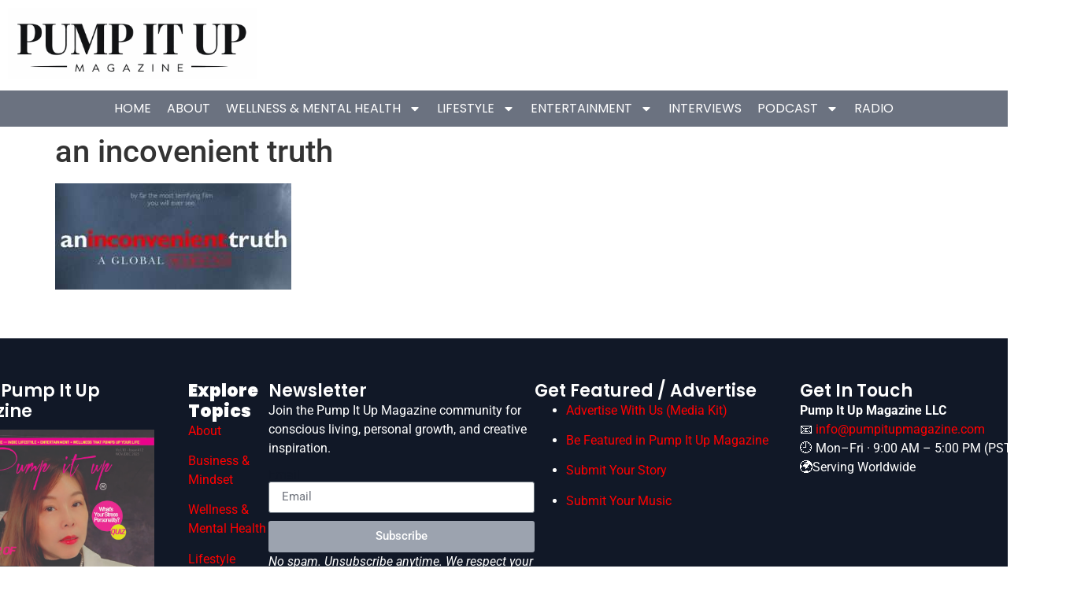

--- FILE ---
content_type: text/html; charset=UTF-8
request_url: https://www.pumpitupmagazine.com/an-inconvenient-sequel-truth-to-power-trailer/attachment/952/
body_size: 19568
content:
<!doctype html>
<html lang="en-US" prefix="og: https://ogp.me/ns#">
<head>
	<meta charset="UTF-8">
	<meta name="viewport" content="width=device-width, initial-scale=1">
	<link rel="profile" href="https://gmpg.org/xfn/11">
		<style>img:is([sizes="auto" i], [sizes^="auto," i]) { contain-intrinsic-size: 3000px 1500px }</style>
	
<!-- Search Engine Optimization by Rank Math - https://rankmath.com/ -->
<title>an incovenient truth</title>
<meta name="description" content="Pump it up magazine is an online, print and digital entertainment, lifestyle and humanitarian awareness magazine."/>
<meta name="robots" content="follow, index, max-snippet:-1, max-video-preview:-1, max-image-preview:large"/>
<link rel="canonical" href="https://www.pumpitupmagazine.com/an-inconvenient-sequel-truth-to-power-trailer/attachment/952/" />
<meta property="og:locale" content="en_US" />
<meta property="og:type" content="article" />
<meta property="og:title" content="an incovenient truth" />
<meta property="og:description" content="Pump it up magazine is an online, print and digital entertainment, lifestyle and humanitarian awareness magazine." />
<meta property="og:url" content="https://www.pumpitupmagazine.com/an-inconvenient-sequel-truth-to-power-trailer/attachment/952/" />
<meta property="og:site_name" content="Pump it up Magazine" />
<meta property="article:publisher" content="http://www.facebook.com/pumpitupmagazine" />
<meta property="article:author" content="http://www.facebook.com/pumpitupmagazine" />
<meta property="og:updated_time" content="2017-08-23T02:19:31-07:00" />
<meta property="og:image" content="https://www.pumpitupmagazine.com/wp-content/uploads/2017/08/952.jpg" />
<meta property="og:image:secure_url" content="https://www.pumpitupmagazine.com/wp-content/uploads/2017/08/952.jpg" />
<meta property="og:image:width" content="500" />
<meta property="og:image:height" content="225" />
<meta property="og:image:alt" content="an incovenient truth" />
<meta property="og:image:type" content="image/jpeg" />
<meta name="twitter:card" content="summary_large_image" />
<meta name="twitter:title" content="an incovenient truth" />
<meta name="twitter:description" content="Pump it up magazine is an online, print and digital entertainment, lifestyle and humanitarian awareness magazine." />
<meta name="twitter:site" content="@pumpitupmag" />
<meta name="twitter:creator" content="@pumpitupmag" />
<meta name="twitter:image" content="https://www.pumpitupmagazine.com/wp-content/uploads/2017/08/952.jpg" />
<script type="application/ld+json" class="rank-math-schema">{"@context":"https://schema.org","@graph":[{"@type":"BreadcrumbList","@id":"https://www.pumpitupmagazine.com/an-inconvenient-sequel-truth-to-power-trailer/attachment/952/#breadcrumb","itemListElement":[{"@type":"ListItem","position":"1","item":{"@id":"https://www.pumpitupmagazine.com","name":"Pump it up Magazine"}},{"@type":"ListItem","position":"2","item":{"@id":"https://www.pumpitupmagazine.com/an-inconvenient-sequel-truth-to-power-trailer/","name":"An Inconvenient Sequel: Truth to Power trailer"}},{"@type":"ListItem","position":"3","item":{"@id":"https://www.pumpitupmagazine.com/an-inconvenient-sequel-truth-to-power-trailer/attachment/952/","name":"an incovenient truth"}}]}]}</script>
<!-- /Rank Math WordPress SEO plugin -->

<link rel='dns-prefetch' href='//scripts.scriptwrapper.com' />
<link rel="alternate" type="application/rss+xml" title="Pump It Up Magazine | Wellness, Lifestyle, Music and Indie Artists &raquo; Feed" href="https://www.pumpitupmagazine.com/feed/" />
<link rel="alternate" type="application/rss+xml" title="Pump It Up Magazine | Wellness, Lifestyle, Music and Indie Artists &raquo; Comments Feed" href="https://www.pumpitupmagazine.com/comments/feed/" />
<script>
window._wpemojiSettings = {"baseUrl":"https:\/\/s.w.org\/images\/core\/emoji\/16.0.1\/72x72\/","ext":".png","svgUrl":"https:\/\/s.w.org\/images\/core\/emoji\/16.0.1\/svg\/","svgExt":".svg","source":{"concatemoji":"https:\/\/www.pumpitupmagazine.com\/wp-includes\/js\/wp-emoji-release.min.js?ver=6.8.3"}};
/*! This file is auto-generated */
!function(s,n){var o,i,e;function c(e){try{var t={supportTests:e,timestamp:(new Date).valueOf()};sessionStorage.setItem(o,JSON.stringify(t))}catch(e){}}function p(e,t,n){e.clearRect(0,0,e.canvas.width,e.canvas.height),e.fillText(t,0,0);var t=new Uint32Array(e.getImageData(0,0,e.canvas.width,e.canvas.height).data),a=(e.clearRect(0,0,e.canvas.width,e.canvas.height),e.fillText(n,0,0),new Uint32Array(e.getImageData(0,0,e.canvas.width,e.canvas.height).data));return t.every(function(e,t){return e===a[t]})}function u(e,t){e.clearRect(0,0,e.canvas.width,e.canvas.height),e.fillText(t,0,0);for(var n=e.getImageData(16,16,1,1),a=0;a<n.data.length;a++)if(0!==n.data[a])return!1;return!0}function f(e,t,n,a){switch(t){case"flag":return n(e,"\ud83c\udff3\ufe0f\u200d\u26a7\ufe0f","\ud83c\udff3\ufe0f\u200b\u26a7\ufe0f")?!1:!n(e,"\ud83c\udde8\ud83c\uddf6","\ud83c\udde8\u200b\ud83c\uddf6")&&!n(e,"\ud83c\udff4\udb40\udc67\udb40\udc62\udb40\udc65\udb40\udc6e\udb40\udc67\udb40\udc7f","\ud83c\udff4\u200b\udb40\udc67\u200b\udb40\udc62\u200b\udb40\udc65\u200b\udb40\udc6e\u200b\udb40\udc67\u200b\udb40\udc7f");case"emoji":return!a(e,"\ud83e\udedf")}return!1}function g(e,t,n,a){var r="undefined"!=typeof WorkerGlobalScope&&self instanceof WorkerGlobalScope?new OffscreenCanvas(300,150):s.createElement("canvas"),o=r.getContext("2d",{willReadFrequently:!0}),i=(o.textBaseline="top",o.font="600 32px Arial",{});return e.forEach(function(e){i[e]=t(o,e,n,a)}),i}function t(e){var t=s.createElement("script");t.src=e,t.defer=!0,s.head.appendChild(t)}"undefined"!=typeof Promise&&(o="wpEmojiSettingsSupports",i=["flag","emoji"],n.supports={everything:!0,everythingExceptFlag:!0},e=new Promise(function(e){s.addEventListener("DOMContentLoaded",e,{once:!0})}),new Promise(function(t){var n=function(){try{var e=JSON.parse(sessionStorage.getItem(o));if("object"==typeof e&&"number"==typeof e.timestamp&&(new Date).valueOf()<e.timestamp+604800&&"object"==typeof e.supportTests)return e.supportTests}catch(e){}return null}();if(!n){if("undefined"!=typeof Worker&&"undefined"!=typeof OffscreenCanvas&&"undefined"!=typeof URL&&URL.createObjectURL&&"undefined"!=typeof Blob)try{var e="postMessage("+g.toString()+"("+[JSON.stringify(i),f.toString(),p.toString(),u.toString()].join(",")+"));",a=new Blob([e],{type:"text/javascript"}),r=new Worker(URL.createObjectURL(a),{name:"wpTestEmojiSupports"});return void(r.onmessage=function(e){c(n=e.data),r.terminate(),t(n)})}catch(e){}c(n=g(i,f,p,u))}t(n)}).then(function(e){for(var t in e)n.supports[t]=e[t],n.supports.everything=n.supports.everything&&n.supports[t],"flag"!==t&&(n.supports.everythingExceptFlag=n.supports.everythingExceptFlag&&n.supports[t]);n.supports.everythingExceptFlag=n.supports.everythingExceptFlag&&!n.supports.flag,n.DOMReady=!1,n.readyCallback=function(){n.DOMReady=!0}}).then(function(){return e}).then(function(){var e;n.supports.everything||(n.readyCallback(),(e=n.source||{}).concatemoji?t(e.concatemoji):e.wpemoji&&e.twemoji&&(t(e.twemoji),t(e.wpemoji)))}))}((window,document),window._wpemojiSettings);
</script>
<style id='wp-emoji-styles-inline-css'>

	img.wp-smiley, img.emoji {
		display: inline !important;
		border: none !important;
		box-shadow: none !important;
		height: 1em !important;
		width: 1em !important;
		margin: 0 0.07em !important;
		vertical-align: -0.1em !important;
		background: none !important;
		padding: 0 !important;
	}
</style>
<link rel='stylesheet' id='wp-block-library-css' href='https://www.pumpitupmagazine.com/wp-includes/css/dist/block-library/style.min.css?ver=6.8.3' media='all' />
<style id='global-styles-inline-css'>
:root{--wp--preset--aspect-ratio--square: 1;--wp--preset--aspect-ratio--4-3: 4/3;--wp--preset--aspect-ratio--3-4: 3/4;--wp--preset--aspect-ratio--3-2: 3/2;--wp--preset--aspect-ratio--2-3: 2/3;--wp--preset--aspect-ratio--16-9: 16/9;--wp--preset--aspect-ratio--9-16: 9/16;--wp--preset--color--black: #000000;--wp--preset--color--cyan-bluish-gray: #abb8c3;--wp--preset--color--white: #ffffff;--wp--preset--color--pale-pink: #f78da7;--wp--preset--color--vivid-red: #cf2e2e;--wp--preset--color--luminous-vivid-orange: #ff6900;--wp--preset--color--luminous-vivid-amber: #fcb900;--wp--preset--color--light-green-cyan: #7bdcb5;--wp--preset--color--vivid-green-cyan: #00d084;--wp--preset--color--pale-cyan-blue: #8ed1fc;--wp--preset--color--vivid-cyan-blue: #0693e3;--wp--preset--color--vivid-purple: #9b51e0;--wp--preset--gradient--vivid-cyan-blue-to-vivid-purple: linear-gradient(135deg,rgba(6,147,227,1) 0%,rgb(155,81,224) 100%);--wp--preset--gradient--light-green-cyan-to-vivid-green-cyan: linear-gradient(135deg,rgb(122,220,180) 0%,rgb(0,208,130) 100%);--wp--preset--gradient--luminous-vivid-amber-to-luminous-vivid-orange: linear-gradient(135deg,rgba(252,185,0,1) 0%,rgba(255,105,0,1) 100%);--wp--preset--gradient--luminous-vivid-orange-to-vivid-red: linear-gradient(135deg,rgba(255,105,0,1) 0%,rgb(207,46,46) 100%);--wp--preset--gradient--very-light-gray-to-cyan-bluish-gray: linear-gradient(135deg,rgb(238,238,238) 0%,rgb(169,184,195) 100%);--wp--preset--gradient--cool-to-warm-spectrum: linear-gradient(135deg,rgb(74,234,220) 0%,rgb(151,120,209) 20%,rgb(207,42,186) 40%,rgb(238,44,130) 60%,rgb(251,105,98) 80%,rgb(254,248,76) 100%);--wp--preset--gradient--blush-light-purple: linear-gradient(135deg,rgb(255,206,236) 0%,rgb(152,150,240) 100%);--wp--preset--gradient--blush-bordeaux: linear-gradient(135deg,rgb(254,205,165) 0%,rgb(254,45,45) 50%,rgb(107,0,62) 100%);--wp--preset--gradient--luminous-dusk: linear-gradient(135deg,rgb(255,203,112) 0%,rgb(199,81,192) 50%,rgb(65,88,208) 100%);--wp--preset--gradient--pale-ocean: linear-gradient(135deg,rgb(255,245,203) 0%,rgb(182,227,212) 50%,rgb(51,167,181) 100%);--wp--preset--gradient--electric-grass: linear-gradient(135deg,rgb(202,248,128) 0%,rgb(113,206,126) 100%);--wp--preset--gradient--midnight: linear-gradient(135deg,rgb(2,3,129) 0%,rgb(40,116,252) 100%);--wp--preset--font-size--small: 13px;--wp--preset--font-size--medium: 20px;--wp--preset--font-size--large: 36px;--wp--preset--font-size--x-large: 42px;--wp--preset--spacing--20: 0.44rem;--wp--preset--spacing--30: 0.67rem;--wp--preset--spacing--40: 1rem;--wp--preset--spacing--50: 1.5rem;--wp--preset--spacing--60: 2.25rem;--wp--preset--spacing--70: 3.38rem;--wp--preset--spacing--80: 5.06rem;--wp--preset--shadow--natural: 6px 6px 9px rgba(0, 0, 0, 0.2);--wp--preset--shadow--deep: 12px 12px 50px rgba(0, 0, 0, 0.4);--wp--preset--shadow--sharp: 6px 6px 0px rgba(0, 0, 0, 0.2);--wp--preset--shadow--outlined: 6px 6px 0px -3px rgba(255, 255, 255, 1), 6px 6px rgba(0, 0, 0, 1);--wp--preset--shadow--crisp: 6px 6px 0px rgba(0, 0, 0, 1);}:root { --wp--style--global--content-size: 800px;--wp--style--global--wide-size: 1200px; }:where(body) { margin: 0; }.wp-site-blocks > .alignleft { float: left; margin-right: 2em; }.wp-site-blocks > .alignright { float: right; margin-left: 2em; }.wp-site-blocks > .aligncenter { justify-content: center; margin-left: auto; margin-right: auto; }:where(.wp-site-blocks) > * { margin-block-start: 24px; margin-block-end: 0; }:where(.wp-site-blocks) > :first-child { margin-block-start: 0; }:where(.wp-site-blocks) > :last-child { margin-block-end: 0; }:root { --wp--style--block-gap: 24px; }:root :where(.is-layout-flow) > :first-child{margin-block-start: 0;}:root :where(.is-layout-flow) > :last-child{margin-block-end: 0;}:root :where(.is-layout-flow) > *{margin-block-start: 24px;margin-block-end: 0;}:root :where(.is-layout-constrained) > :first-child{margin-block-start: 0;}:root :where(.is-layout-constrained) > :last-child{margin-block-end: 0;}:root :where(.is-layout-constrained) > *{margin-block-start: 24px;margin-block-end: 0;}:root :where(.is-layout-flex){gap: 24px;}:root :where(.is-layout-grid){gap: 24px;}.is-layout-flow > .alignleft{float: left;margin-inline-start: 0;margin-inline-end: 2em;}.is-layout-flow > .alignright{float: right;margin-inline-start: 2em;margin-inline-end: 0;}.is-layout-flow > .aligncenter{margin-left: auto !important;margin-right: auto !important;}.is-layout-constrained > .alignleft{float: left;margin-inline-start: 0;margin-inline-end: 2em;}.is-layout-constrained > .alignright{float: right;margin-inline-start: 2em;margin-inline-end: 0;}.is-layout-constrained > .aligncenter{margin-left: auto !important;margin-right: auto !important;}.is-layout-constrained > :where(:not(.alignleft):not(.alignright):not(.alignfull)){max-width: var(--wp--style--global--content-size);margin-left: auto !important;margin-right: auto !important;}.is-layout-constrained > .alignwide{max-width: var(--wp--style--global--wide-size);}body .is-layout-flex{display: flex;}.is-layout-flex{flex-wrap: wrap;align-items: center;}.is-layout-flex > :is(*, div){margin: 0;}body .is-layout-grid{display: grid;}.is-layout-grid > :is(*, div){margin: 0;}body{padding-top: 0px;padding-right: 0px;padding-bottom: 0px;padding-left: 0px;}a:where(:not(.wp-element-button)){text-decoration: underline;}:root :where(.wp-element-button, .wp-block-button__link){background-color: #32373c;border-width: 0;color: #fff;font-family: inherit;font-size: inherit;line-height: inherit;padding: calc(0.667em + 2px) calc(1.333em + 2px);text-decoration: none;}.has-black-color{color: var(--wp--preset--color--black) !important;}.has-cyan-bluish-gray-color{color: var(--wp--preset--color--cyan-bluish-gray) !important;}.has-white-color{color: var(--wp--preset--color--white) !important;}.has-pale-pink-color{color: var(--wp--preset--color--pale-pink) !important;}.has-vivid-red-color{color: var(--wp--preset--color--vivid-red) !important;}.has-luminous-vivid-orange-color{color: var(--wp--preset--color--luminous-vivid-orange) !important;}.has-luminous-vivid-amber-color{color: var(--wp--preset--color--luminous-vivid-amber) !important;}.has-light-green-cyan-color{color: var(--wp--preset--color--light-green-cyan) !important;}.has-vivid-green-cyan-color{color: var(--wp--preset--color--vivid-green-cyan) !important;}.has-pale-cyan-blue-color{color: var(--wp--preset--color--pale-cyan-blue) !important;}.has-vivid-cyan-blue-color{color: var(--wp--preset--color--vivid-cyan-blue) !important;}.has-vivid-purple-color{color: var(--wp--preset--color--vivid-purple) !important;}.has-black-background-color{background-color: var(--wp--preset--color--black) !important;}.has-cyan-bluish-gray-background-color{background-color: var(--wp--preset--color--cyan-bluish-gray) !important;}.has-white-background-color{background-color: var(--wp--preset--color--white) !important;}.has-pale-pink-background-color{background-color: var(--wp--preset--color--pale-pink) !important;}.has-vivid-red-background-color{background-color: var(--wp--preset--color--vivid-red) !important;}.has-luminous-vivid-orange-background-color{background-color: var(--wp--preset--color--luminous-vivid-orange) !important;}.has-luminous-vivid-amber-background-color{background-color: var(--wp--preset--color--luminous-vivid-amber) !important;}.has-light-green-cyan-background-color{background-color: var(--wp--preset--color--light-green-cyan) !important;}.has-vivid-green-cyan-background-color{background-color: var(--wp--preset--color--vivid-green-cyan) !important;}.has-pale-cyan-blue-background-color{background-color: var(--wp--preset--color--pale-cyan-blue) !important;}.has-vivid-cyan-blue-background-color{background-color: var(--wp--preset--color--vivid-cyan-blue) !important;}.has-vivid-purple-background-color{background-color: var(--wp--preset--color--vivid-purple) !important;}.has-black-border-color{border-color: var(--wp--preset--color--black) !important;}.has-cyan-bluish-gray-border-color{border-color: var(--wp--preset--color--cyan-bluish-gray) !important;}.has-white-border-color{border-color: var(--wp--preset--color--white) !important;}.has-pale-pink-border-color{border-color: var(--wp--preset--color--pale-pink) !important;}.has-vivid-red-border-color{border-color: var(--wp--preset--color--vivid-red) !important;}.has-luminous-vivid-orange-border-color{border-color: var(--wp--preset--color--luminous-vivid-orange) !important;}.has-luminous-vivid-amber-border-color{border-color: var(--wp--preset--color--luminous-vivid-amber) !important;}.has-light-green-cyan-border-color{border-color: var(--wp--preset--color--light-green-cyan) !important;}.has-vivid-green-cyan-border-color{border-color: var(--wp--preset--color--vivid-green-cyan) !important;}.has-pale-cyan-blue-border-color{border-color: var(--wp--preset--color--pale-cyan-blue) !important;}.has-vivid-cyan-blue-border-color{border-color: var(--wp--preset--color--vivid-cyan-blue) !important;}.has-vivid-purple-border-color{border-color: var(--wp--preset--color--vivid-purple) !important;}.has-vivid-cyan-blue-to-vivid-purple-gradient-background{background: var(--wp--preset--gradient--vivid-cyan-blue-to-vivid-purple) !important;}.has-light-green-cyan-to-vivid-green-cyan-gradient-background{background: var(--wp--preset--gradient--light-green-cyan-to-vivid-green-cyan) !important;}.has-luminous-vivid-amber-to-luminous-vivid-orange-gradient-background{background: var(--wp--preset--gradient--luminous-vivid-amber-to-luminous-vivid-orange) !important;}.has-luminous-vivid-orange-to-vivid-red-gradient-background{background: var(--wp--preset--gradient--luminous-vivid-orange-to-vivid-red) !important;}.has-very-light-gray-to-cyan-bluish-gray-gradient-background{background: var(--wp--preset--gradient--very-light-gray-to-cyan-bluish-gray) !important;}.has-cool-to-warm-spectrum-gradient-background{background: var(--wp--preset--gradient--cool-to-warm-spectrum) !important;}.has-blush-light-purple-gradient-background{background: var(--wp--preset--gradient--blush-light-purple) !important;}.has-blush-bordeaux-gradient-background{background: var(--wp--preset--gradient--blush-bordeaux) !important;}.has-luminous-dusk-gradient-background{background: var(--wp--preset--gradient--luminous-dusk) !important;}.has-pale-ocean-gradient-background{background: var(--wp--preset--gradient--pale-ocean) !important;}.has-electric-grass-gradient-background{background: var(--wp--preset--gradient--electric-grass) !important;}.has-midnight-gradient-background{background: var(--wp--preset--gradient--midnight) !important;}.has-small-font-size{font-size: var(--wp--preset--font-size--small) !important;}.has-medium-font-size{font-size: var(--wp--preset--font-size--medium) !important;}.has-large-font-size{font-size: var(--wp--preset--font-size--large) !important;}.has-x-large-font-size{font-size: var(--wp--preset--font-size--x-large) !important;}
:root :where(.wp-block-pullquote){font-size: 1.5em;line-height: 1.6;}
</style>
<link rel='stylesheet' id='contact-form-7-css' href='https://www.pumpitupmagazine.com/wp-content/plugins/contact-form-7/includes/css/styles.css?ver=6.1.4' media='all' />
<link rel='stylesheet' id='stripe-handler-ng-style-css' href='https://www.pumpitupmagazine.com/wp-content/plugins/stripe-payments/public/assets/css/public.css?ver=2.0.96' media='all' />
<link rel='stylesheet' id='woocommerce-layout-css' href='https://www.pumpitupmagazine.com/wp-content/plugins/woocommerce/assets/css/woocommerce-layout.css?ver=10.4.3' media='all' />
<link rel='stylesheet' id='woocommerce-smallscreen-css' href='https://www.pumpitupmagazine.com/wp-content/plugins/woocommerce/assets/css/woocommerce-smallscreen.css?ver=10.4.3' media='only screen and (max-width: 768px)' />
<link rel='stylesheet' id='woocommerce-general-css' href='https://www.pumpitupmagazine.com/wp-content/plugins/woocommerce/assets/css/woocommerce.css?ver=10.4.3' media='all' />
<style id='woocommerce-inline-inline-css'>
.woocommerce form .form-row .required { visibility: visible; }
</style>
<link rel='stylesheet' id='hostinger-reach-subscription-block-css' href='https://www.pumpitupmagazine.com/wp-content/plugins/hostinger-reach/frontend/dist/blocks/subscription.css?ver=1767813854' media='all' />
<link rel='stylesheet' id='hello-elementor-css' href='https://www.pumpitupmagazine.com/wp-content/themes/hello-elementor/assets/css/reset.css?ver=3.4.4' media='all' />
<link rel='stylesheet' id='hello-elementor-theme-style-css' href='https://www.pumpitupmagazine.com/wp-content/themes/hello-elementor/assets/css/theme.css?ver=3.4.4' media='all' />
<link rel='stylesheet' id='hello-elementor-header-footer-css' href='https://www.pumpitupmagazine.com/wp-content/themes/hello-elementor/assets/css/header-footer.css?ver=3.4.4' media='all' />
<link rel='stylesheet' id='elementor-frontend-css' href='https://www.pumpitupmagazine.com/wp-content/plugins/elementor/assets/css/frontend.min.css?ver=3.33.4' media='all' />
<link rel='stylesheet' id='elementor-post-42729-css' href='https://www.pumpitupmagazine.com/wp-content/uploads/elementor/css/post-42729.css?ver=1768764123' media='all' />
<link rel='stylesheet' id='widget-image-css' href='https://www.pumpitupmagazine.com/wp-content/plugins/elementor/assets/css/widget-image.min.css?ver=3.33.4' media='all' />
<link rel='stylesheet' id='widget-nav-menu-css' href='https://www.pumpitupmagazine.com/wp-content/plugins/elementor-pro/assets/css/widget-nav-menu.min.css?ver=3.33.2' media='all' />
<link rel='stylesheet' id='widget-heading-css' href='https://www.pumpitupmagazine.com/wp-content/plugins/elementor/assets/css/widget-heading.min.css?ver=3.33.4' media='all' />
<link rel='stylesheet' id='widget-icon-list-css' href='https://www.pumpitupmagazine.com/wp-content/plugins/elementor/assets/css/widget-icon-list.min.css?ver=3.33.4' media='all' />
<link rel='stylesheet' id='widget-form-css' href='https://www.pumpitupmagazine.com/wp-content/plugins/elementor-pro/assets/css/widget-form.min.css?ver=3.33.2' media='all' />
<link rel='stylesheet' id='elementor-post-42751-css' href='https://www.pumpitupmagazine.com/wp-content/uploads/elementor/css/post-42751.css?ver=1768764123' media='all' />
<link rel='stylesheet' id='elementor-post-42746-css' href='https://www.pumpitupmagazine.com/wp-content/uploads/elementor/css/post-42746.css?ver=1768974149' media='all' />
<link rel='stylesheet' id='hello-elementor-child-style-css' href='https://www.pumpitupmagazine.com/wp-content/themes/hello-theme-child-master/style.css?ver=2.0.1' media='all' />
<link rel='stylesheet' id='elementor-gf-local-roboto-css' href='https://www.pumpitupmagazine.com/wp-content/uploads/elementor/google-fonts/css/roboto.css?ver=1745547145' media='all' />
<link rel='stylesheet' id='elementor-gf-local-robotoslab-css' href='https://www.pumpitupmagazine.com/wp-content/uploads/elementor/google-fonts/css/robotoslab.css?ver=1745547151' media='all' />
<link rel='stylesheet' id='elementor-gf-local-poppins-css' href='https://www.pumpitupmagazine.com/wp-content/uploads/elementor/google-fonts/css/poppins.css?ver=1745547156' media='all' />
<script src="https://www.pumpitupmagazine.com/wp-includes/js/jquery/jquery.min.js?ver=3.7.1" id="jquery-core-js"></script>
<script src="https://www.pumpitupmagazine.com/wp-includes/js/jquery/jquery-migrate.min.js?ver=3.4.1" id="jquery-migrate-js"></script>
<script src="https://www.pumpitupmagazine.com/wp-content/plugins/woocommerce/assets/js/jquery-blockui/jquery.blockUI.min.js?ver=2.7.0-wc.10.4.3" id="wc-jquery-blockui-js" defer data-wp-strategy="defer"></script>
<script id="wc-add-to-cart-js-extra">
var wc_add_to_cart_params = {"ajax_url":"\/wp-admin\/admin-ajax.php","wc_ajax_url":"\/?wc-ajax=%%endpoint%%","i18n_view_cart":"View cart","cart_url":"https:\/\/www.pumpitupmagazine.com\/cart\/","is_cart":"","cart_redirect_after_add":"no"};
</script>
<script src="https://www.pumpitupmagazine.com/wp-content/plugins/woocommerce/assets/js/frontend/add-to-cart.min.js?ver=10.4.3" id="wc-add-to-cart-js" defer data-wp-strategy="defer"></script>
<script src="https://www.pumpitupmagazine.com/wp-content/plugins/woocommerce/assets/js/js-cookie/js.cookie.min.js?ver=2.1.4-wc.10.4.3" id="wc-js-cookie-js" defer data-wp-strategy="defer"></script>
<script id="woocommerce-js-extra">
var woocommerce_params = {"ajax_url":"\/wp-admin\/admin-ajax.php","wc_ajax_url":"\/?wc-ajax=%%endpoint%%","i18n_password_show":"Show password","i18n_password_hide":"Hide password"};
</script>
<script src="https://www.pumpitupmagazine.com/wp-content/plugins/woocommerce/assets/js/frontend/woocommerce.min.js?ver=10.4.3" id="woocommerce-js" defer data-wp-strategy="defer"></script>
<script id="WCPAY_ASSETS-js-extra">
var wcpayAssets = {"url":"https:\/\/www.pumpitupmagazine.com\/wp-content\/plugins\/woocommerce-payments\/dist\/"};
</script>
<script async="async" fetchpriority="high" data-noptimize="1" data-cfasync="false" src="https://scripts.scriptwrapper.com/tags/f03509c8-6523-4952-b432-03820f62cf75.js" id="mv-script-wrapper-js"></script>
<link rel="https://api.w.org/" href="https://www.pumpitupmagazine.com/wp-json/" /><link rel="alternate" title="JSON" type="application/json" href="https://www.pumpitupmagazine.com/wp-json/wp/v2/media/6382" /><link rel="EditURI" type="application/rsd+xml" title="RSD" href="https://www.pumpitupmagazine.com/xmlrpc.php?rsd" />
<meta name="generator" content="WordPress 6.8.3" />
<link rel='shortlink' href='https://www.pumpitupmagazine.com/?p=6382' />
<link rel="alternate" title="oEmbed (JSON)" type="application/json+oembed" href="https://www.pumpitupmagazine.com/wp-json/oembed/1.0/embed?url=https%3A%2F%2Fwww.pumpitupmagazine.com%2Fan-inconvenient-sequel-truth-to-power-trailer%2Fattachment%2F952%2F" />
<link rel="alternate" title="oEmbed (XML)" type="text/xml+oembed" href="https://www.pumpitupmagazine.com/wp-json/oembed/1.0/embed?url=https%3A%2F%2Fwww.pumpitupmagazine.com%2Fan-inconvenient-sequel-truth-to-power-trailer%2Fattachment%2F952%2F&#038;format=xml" />
<!-- e43cffe7f09f54ffd3055b25eb615a82d7391650 -->
<meta name="p:domain_verify" content="44f47b40f2644a4a35db26b95fa4aa73"/>
<meta name="gzq5zE" content="NwbAyM" />

<script data-grow-initializer="">
!(function () {
  window.growMe ||
    ((window.growMe = function (e) {
      window.growMe._.push(e);
    }),
    (window.growMe._ = []));
  var e = document.createElement("script");
  e.type = "text/javascript";
  e.src = "https://faves.grow.me/main.js";
  e.defer = true;
  e.setAttribute(
    "data-grow-faves-site-id",
    "f03509c8-6523-4952-b432-03820f62cf75"
  );
  var t = document.getElementsByTagName("script")[0];
  t.parentNode.insertBefore(e, t);
})();
</script>


	<meta name="publication-media-verification"content="35070dfeba7542c0807e4c67fa380154">
    	<noscript><style>.woocommerce-product-gallery{ opacity: 1 !important; }</style></noscript>
	<meta name="generator" content="Elementor 3.33.4; features: e_font_icon_svg, additional_custom_breakpoints; settings: css_print_method-external, google_font-enabled, font_display-swap">
			<script  type="text/javascript">
				!function(f,b,e,v,n,t,s){if(f.fbq)return;n=f.fbq=function(){n.callMethod?
					n.callMethod.apply(n,arguments):n.queue.push(arguments)};if(!f._fbq)f._fbq=n;
					n.push=n;n.loaded=!0;n.version='2.0';n.queue=[];t=b.createElement(e);t.async=!0;
					t.src=v;s=b.getElementsByTagName(e)[0];s.parentNode.insertBefore(t,s)}(window,
					document,'script','https://connect.facebook.net/en_US/fbevents.js');
			</script>
			<!-- WooCommerce Facebook Integration Begin -->
			<script  type="text/javascript">

				fbq('init', '590452171430037', {}, {
    "agent": "woocommerce_0-10.4.3-3.5.15"
});

				document.addEventListener( 'DOMContentLoaded', function() {
					// Insert placeholder for events injected when a product is added to the cart through AJAX.
					document.body.insertAdjacentHTML( 'beforeend', '<div class=\"wc-facebook-pixel-event-placeholder\"></div>' );
				}, false );

			</script>
			<!-- WooCommerce Facebook Integration End -->
						<style>
				.e-con.e-parent:nth-of-type(n+4):not(.e-lazyloaded):not(.e-no-lazyload),
				.e-con.e-parent:nth-of-type(n+4):not(.e-lazyloaded):not(.e-no-lazyload) * {
					background-image: none !important;
				}
				@media screen and (max-height: 1024px) {
					.e-con.e-parent:nth-of-type(n+3):not(.e-lazyloaded):not(.e-no-lazyload),
					.e-con.e-parent:nth-of-type(n+3):not(.e-lazyloaded):not(.e-no-lazyload) * {
						background-image: none !important;
					}
				}
				@media screen and (max-height: 640px) {
					.e-con.e-parent:nth-of-type(n+2):not(.e-lazyloaded):not(.e-no-lazyload),
					.e-con.e-parent:nth-of-type(n+2):not(.e-lazyloaded):not(.e-no-lazyload) * {
						background-image: none !important;
					}
				}
			</style>
			<link rel="icon" href="https://www.pumpitupmagazine.com/wp-content/uploads/2024/12/Pump-it-up-Magazine-LOGO-100x100.png" sizes="32x32" />
<link rel="icon" href="https://www.pumpitupmagazine.com/wp-content/uploads/2024/12/Pump-it-up-Magazine-LOGO-300x300.png" sizes="192x192" />
<link rel="apple-touch-icon" href="https://www.pumpitupmagazine.com/wp-content/uploads/2024/12/Pump-it-up-Magazine-LOGO-300x300.png" />
<meta name="msapplication-TileImage" content="https://www.pumpitupmagazine.com/wp-content/uploads/2024/12/Pump-it-up-Magazine-LOGO-300x300.png" />
</head>
<body class="attachment wp-singular attachment-template-default single single-attachment postid-6382 attachmentid-6382 attachment-jpeg wp-custom-logo wp-embed-responsive wp-theme-hello-elementor wp-child-theme-hello-theme-child-master theme-hello-elementor woocommerce-no-js hello-elementor-default elementor-default elementor-kit-42729 grow-content-body">


<a class="skip-link screen-reader-text" href="#content">Skip to content</a>

		<header data-elementor-type="header" data-elementor-id="42751" class="elementor elementor-42751 elementor-location-header" data-elementor-post-type="elementor_library">
			<div class="elementor-element elementor-element-3e11ed0b e-con-full e-flex e-con e-parent" data-id="3e11ed0b" data-element_type="container" data-settings="{&quot;background_background&quot;:&quot;classic&quot;}">
		<div class="elementor-element elementor-element-350f9fbc e-con-full e-flex e-con e-child" data-id="350f9fbc" data-element_type="container">
				<div class="elementor-element elementor-element-82e1137 elementor-widget elementor-widget-image" data-id="82e1137" data-element_type="widget" data-widget_type="image.default">
				<div class="elementor-widget-container">
												<figure class="wp-caption">
											<a href="https://www.pumpitupmagazine.com/">
							<img fetchpriority="high" width="908" height="260" src="https://www.pumpitupmagazine.com/wp-content/uploads/2024/12/cropped-lgo-pump-i-t-up.png" class="attachment-full size-full wp-image-51146" alt="Pump It Up Magazine logo – global wellness, lifestyle, music and entertainment magazine" srcset="https://www.pumpitupmagazine.com/wp-content/uploads/2024/12/cropped-lgo-pump-i-t-up.png 908w, https://www.pumpitupmagazine.com/wp-content/uploads/2024/12/cropped-lgo-pump-i-t-up-300x86.png 300w, https://www.pumpitupmagazine.com/wp-content/uploads/2024/12/cropped-lgo-pump-i-t-up-768x220.png 768w, https://www.pumpitupmagazine.com/wp-content/uploads/2024/12/cropped-lgo-pump-i-t-up-600x172.png 600w" sizes="(max-width: 908px) 100vw, 908px" />								</a>
											<figcaption class="widget-image-caption wp-caption-text"></figcaption>
										</figure>
									</div>
				</div>
				</div>
				</div>
		<div class="elementor-element elementor-element-7cd741c5 e-con-full e-flex e-con e-parent" data-id="7cd741c5" data-element_type="container" data-settings="{&quot;background_background&quot;:&quot;classic&quot;}">
		<div class="elementor-element elementor-element-353b0332 e-con-full e-flex e-con e-child" data-id="353b0332" data-element_type="container">
				<div class="elementor-element elementor-element-1421ab72 elementor-nav-menu--stretch elementor-nav-menu__align-center elementor-nav-menu--dropdown-mobile elementor-widget__width-initial elementor-nav-menu__text-align-center elementor-nav-menu--toggle elementor-nav-menu--burger elementor-widget elementor-widget-nav-menu" data-id="1421ab72" data-element_type="widget" data-settings="{&quot;full_width&quot;:&quot;stretch&quot;,&quot;layout&quot;:&quot;horizontal&quot;,&quot;submenu_icon&quot;:{&quot;value&quot;:&quot;&lt;svg aria-hidden=\&quot;true\&quot; class=\&quot;e-font-icon-svg e-fas-caret-down\&quot; viewBox=\&quot;0 0 320 512\&quot; xmlns=\&quot;http:\/\/www.w3.org\/2000\/svg\&quot;&gt;&lt;path d=\&quot;M31.3 192h257.3c17.8 0 26.7 21.5 14.1 34.1L174.1 354.8c-7.8 7.8-20.5 7.8-28.3 0L17.2 226.1C4.6 213.5 13.5 192 31.3 192z\&quot;&gt;&lt;\/path&gt;&lt;\/svg&gt;&quot;,&quot;library&quot;:&quot;fa-solid&quot;},&quot;toggle&quot;:&quot;burger&quot;}" data-widget_type="nav-menu.default">
				<div class="elementor-widget-container">
								<nav aria-label="Menu" class="elementor-nav-menu--main elementor-nav-menu__container elementor-nav-menu--layout-horizontal e--pointer-underline e--animation-fade">
				<ul id="menu-1-1421ab72" class="elementor-nav-menu"><li class="menu-item menu-item-type-post_type menu-item-object-page menu-item-50742"><a href="https://www.pumpitupmagazine.com/entertainment-lifestyle-magazine/" class="elementor-item">HOME</a></li>
<li class="menu-item menu-item-type-post_type menu-item-object-page menu-item-50739"><a href="https://www.pumpitupmagazine.com/about/" class="elementor-item">About</a></li>
<li class="menu-item menu-item-type-taxonomy menu-item-object-category menu-item-has-children menu-item-50731"><a href="https://www.pumpitupmagazine.com/wellness/" class="elementor-item">Wellness &amp; Mental Health</a>
<ul class="sub-menu elementor-nav-menu--dropdown">
	<li class="menu-item menu-item-type-taxonomy menu-item-object-category menu-item-50743"><a href="https://www.pumpitupmagazine.com/mind-and-psychology/" class="elementor-sub-item">Mind and Psychology</a></li>
	<li class="menu-item menu-item-type-taxonomy menu-item-object-category menu-item-50744"><a href="https://www.pumpitupmagazine.com/motivation/" class="elementor-sub-item">Motivation</a></li>
	<li class="menu-item menu-item-type-taxonomy menu-item-object-category menu-item-50746"><a href="https://www.pumpitupmagazine.com/personal-growth/" class="elementor-sub-item">Personal Growth</a></li>
	<li class="menu-item menu-item-type-taxonomy menu-item-object-category menu-item-50745"><a href="https://www.pumpitupmagazine.com/natural-remedies/" class="elementor-sub-item">Natural Remedies</a></li>
	<li class="menu-item menu-item-type-taxonomy menu-item-object-category menu-item-50754"><a href="https://www.pumpitupmagazine.com/cbd-natural-healing/" class="elementor-sub-item">CBD &amp; Natural Healing</a></li>
	<li class="menu-item menu-item-type-post_type menu-item-object-page menu-item-50800"><a href="https://www.pumpitupmagazine.com/wellness-hub-healing-motivation/" class="elementor-sub-item">Wellness Hub – Healing &#038; Motivation</a></li>
</ul>
</li>
<li class="menu-item menu-item-type-taxonomy menu-item-object-category menu-item-has-children menu-item-50727"><a href="https://www.pumpitupmagazine.com/lifestyle/" class="elementor-item">Lifestyle</a>
<ul class="sub-menu elementor-nav-menu--dropdown">
	<li class="menu-item menu-item-type-taxonomy menu-item-object-category menu-item-50751"><a href="https://www.pumpitupmagazine.com/fitness/" class="elementor-sub-item">Fitness</a></li>
	<li class="menu-item menu-item-type-taxonomy menu-item-object-category menu-item-50734"><a href="https://www.pumpitupmagazine.com/fashion-tips/fashion/" class="elementor-sub-item">Fashion</a></li>
	<li class="menu-item menu-item-type-taxonomy menu-item-object-category menu-item-50752"><a href="https://www.pumpitupmagazine.com/beautytips/" class="elementor-sub-item">Beauty Tips</a></li>
	<li class="menu-item menu-item-type-taxonomy menu-item-object-category menu-item-50747"><a href="https://www.pumpitupmagazine.com/real-estate/" class="elementor-sub-item">Real Estate &#8211; Home Decor</a></li>
	<li class="menu-item menu-item-type-taxonomy menu-item-object-category menu-item-50733"><a href="https://www.pumpitupmagazine.com/travel/" class="elementor-sub-item">Travel</a></li>
	<li class="menu-item menu-item-type-taxonomy menu-item-object-category menu-item-51232"><a href="https://www.pumpitupmagazine.com/books/" class="elementor-sub-item">Books &#8211; Authors</a></li>
	<li class="menu-item menu-item-type-taxonomy menu-item-object-category menu-item-has-children menu-item-50749"><a href="https://www.pumpitupmagazine.com/business-finance/" class="elementor-sub-item">Business &amp; Finance</a>
	<ul class="sub-menu elementor-nav-menu--dropdown">
		<li class="menu-item menu-item-type-taxonomy menu-item-object-category menu-item-50750"><a href="https://www.pumpitupmagazine.com/business-finance/business-tips/" class="elementor-sub-item">Business Tips</a></li>
	</ul>
</li>
	<li class="menu-item menu-item-type-taxonomy menu-item-object-category menu-item-50753"><a href="https://www.pumpitupmagazine.com/women-celebration/" class="elementor-sub-item">Women&#8217;s Celebration</a></li>
	<li class="menu-item menu-item-type-taxonomy menu-item-object-category menu-item-50726"><a href="https://www.pumpitupmagazine.com/top-tips/" class="elementor-sub-item">Top Tips</a></li>
	<li class="menu-item menu-item-type-taxonomy menu-item-object-category menu-item-50748"><a href="https://www.pumpitupmagazine.com/tech/" class="elementor-sub-item">Tech</a></li>
</ul>
</li>
<li class="menu-item menu-item-type-taxonomy menu-item-object-category menu-item-has-children menu-item-51149"><a href="https://www.pumpitupmagazine.com/entertainment/" class="elementor-item">Entertainment</a>
<ul class="sub-menu elementor-nav-menu--dropdown">
	<li class="menu-item menu-item-type-taxonomy menu-item-object-category menu-item-has-children menu-item-50730"><a href="https://www.pumpitupmagazine.com/music/" class="elementor-sub-item">MUSIC</a>
	<ul class="sub-menu elementor-nav-menu--dropdown">
		<li class="menu-item menu-item-type-taxonomy menu-item-object-category menu-item-51123"><a href="https://www.pumpitupmagazine.com/entertainment/indie-artists/" class="elementor-sub-item">INDIE ARTISTS</a></li>
	</ul>
</li>
</ul>
</li>
<li class="menu-item menu-item-type-taxonomy menu-item-object-category menu-item-50755"><a href="https://www.pumpitupmagazine.com/interviews/" class="elementor-item">Interviews</a></li>
<li class="menu-item menu-item-type-taxonomy menu-item-object-category menu-item-has-children menu-item-50773"><a href="https://www.pumpitupmagazine.com/podcast/" class="elementor-item">Podcast</a>
<ul class="sub-menu elementor-nav-menu--dropdown">
	<li class="menu-item menu-item-type-taxonomy menu-item-object-category menu-item-50771"><a href="https://www.pumpitupmagazine.com/anissa-sutton-podcast/" class="elementor-sub-item">Anissa Sutton Podcast | Pump It Up Magazine</a></li>
	<li class="menu-item menu-item-type-taxonomy menu-item-object-category menu-item-50772"><a href="https://www.pumpitupmagazine.com/booked-busy-podcast/" class="elementor-sub-item">Booked &amp; Busy Podcast with Tia Jackson | Pump It Up Magazine</a></li>
</ul>
</li>
<li class="menu-item menu-item-type-post_type menu-item-object-page menu-item-51260"><a href="https://www.pumpitupmagazine.com/radio/" class="elementor-item">Radio</a></li>
</ul>			</nav>
					<div class="elementor-menu-toggle" role="button" tabindex="0" aria-label="Menu Toggle" aria-expanded="false">
			<svg aria-hidden="true" role="presentation" class="elementor-menu-toggle__icon--open e-font-icon-svg e-eicon-menu-bar" viewBox="0 0 1000 1000" xmlns="http://www.w3.org/2000/svg"><path d="M104 333H896C929 333 958 304 958 271S929 208 896 208H104C71 208 42 237 42 271S71 333 104 333ZM104 583H896C929 583 958 554 958 521S929 458 896 458H104C71 458 42 487 42 521S71 583 104 583ZM104 833H896C929 833 958 804 958 771S929 708 896 708H104C71 708 42 737 42 771S71 833 104 833Z"></path></svg><svg aria-hidden="true" role="presentation" class="elementor-menu-toggle__icon--close e-font-icon-svg e-eicon-close" viewBox="0 0 1000 1000" xmlns="http://www.w3.org/2000/svg"><path d="M742 167L500 408 258 167C246 154 233 150 217 150 196 150 179 158 167 167 154 179 150 196 150 212 150 229 154 242 171 254L408 500 167 742C138 771 138 800 167 829 196 858 225 858 254 829L496 587 738 829C750 842 767 846 783 846 800 846 817 842 829 829 842 817 846 804 846 783 846 767 842 750 829 737L588 500 833 258C863 229 863 200 833 171 804 137 775 137 742 167Z"></path></svg>		</div>
					<nav class="elementor-nav-menu--dropdown elementor-nav-menu__container" aria-hidden="true">
				<ul id="menu-2-1421ab72" class="elementor-nav-menu"><li class="menu-item menu-item-type-post_type menu-item-object-page menu-item-50742"><a href="https://www.pumpitupmagazine.com/entertainment-lifestyle-magazine/" class="elementor-item" tabindex="-1">HOME</a></li>
<li class="menu-item menu-item-type-post_type menu-item-object-page menu-item-50739"><a href="https://www.pumpitupmagazine.com/about/" class="elementor-item" tabindex="-1">About</a></li>
<li class="menu-item menu-item-type-taxonomy menu-item-object-category menu-item-has-children menu-item-50731"><a href="https://www.pumpitupmagazine.com/wellness/" class="elementor-item" tabindex="-1">Wellness &amp; Mental Health</a>
<ul class="sub-menu elementor-nav-menu--dropdown">
	<li class="menu-item menu-item-type-taxonomy menu-item-object-category menu-item-50743"><a href="https://www.pumpitupmagazine.com/mind-and-psychology/" class="elementor-sub-item" tabindex="-1">Mind and Psychology</a></li>
	<li class="menu-item menu-item-type-taxonomy menu-item-object-category menu-item-50744"><a href="https://www.pumpitupmagazine.com/motivation/" class="elementor-sub-item" tabindex="-1">Motivation</a></li>
	<li class="menu-item menu-item-type-taxonomy menu-item-object-category menu-item-50746"><a href="https://www.pumpitupmagazine.com/personal-growth/" class="elementor-sub-item" tabindex="-1">Personal Growth</a></li>
	<li class="menu-item menu-item-type-taxonomy menu-item-object-category menu-item-50745"><a href="https://www.pumpitupmagazine.com/natural-remedies/" class="elementor-sub-item" tabindex="-1">Natural Remedies</a></li>
	<li class="menu-item menu-item-type-taxonomy menu-item-object-category menu-item-50754"><a href="https://www.pumpitupmagazine.com/cbd-natural-healing/" class="elementor-sub-item" tabindex="-1">CBD &amp; Natural Healing</a></li>
	<li class="menu-item menu-item-type-post_type menu-item-object-page menu-item-50800"><a href="https://www.pumpitupmagazine.com/wellness-hub-healing-motivation/" class="elementor-sub-item" tabindex="-1">Wellness Hub – Healing &#038; Motivation</a></li>
</ul>
</li>
<li class="menu-item menu-item-type-taxonomy menu-item-object-category menu-item-has-children menu-item-50727"><a href="https://www.pumpitupmagazine.com/lifestyle/" class="elementor-item" tabindex="-1">Lifestyle</a>
<ul class="sub-menu elementor-nav-menu--dropdown">
	<li class="menu-item menu-item-type-taxonomy menu-item-object-category menu-item-50751"><a href="https://www.pumpitupmagazine.com/fitness/" class="elementor-sub-item" tabindex="-1">Fitness</a></li>
	<li class="menu-item menu-item-type-taxonomy menu-item-object-category menu-item-50734"><a href="https://www.pumpitupmagazine.com/fashion-tips/fashion/" class="elementor-sub-item" tabindex="-1">Fashion</a></li>
	<li class="menu-item menu-item-type-taxonomy menu-item-object-category menu-item-50752"><a href="https://www.pumpitupmagazine.com/beautytips/" class="elementor-sub-item" tabindex="-1">Beauty Tips</a></li>
	<li class="menu-item menu-item-type-taxonomy menu-item-object-category menu-item-50747"><a href="https://www.pumpitupmagazine.com/real-estate/" class="elementor-sub-item" tabindex="-1">Real Estate &#8211; Home Decor</a></li>
	<li class="menu-item menu-item-type-taxonomy menu-item-object-category menu-item-50733"><a href="https://www.pumpitupmagazine.com/travel/" class="elementor-sub-item" tabindex="-1">Travel</a></li>
	<li class="menu-item menu-item-type-taxonomy menu-item-object-category menu-item-51232"><a href="https://www.pumpitupmagazine.com/books/" class="elementor-sub-item" tabindex="-1">Books &#8211; Authors</a></li>
	<li class="menu-item menu-item-type-taxonomy menu-item-object-category menu-item-has-children menu-item-50749"><a href="https://www.pumpitupmagazine.com/business-finance/" class="elementor-sub-item" tabindex="-1">Business &amp; Finance</a>
	<ul class="sub-menu elementor-nav-menu--dropdown">
		<li class="menu-item menu-item-type-taxonomy menu-item-object-category menu-item-50750"><a href="https://www.pumpitupmagazine.com/business-finance/business-tips/" class="elementor-sub-item" tabindex="-1">Business Tips</a></li>
	</ul>
</li>
	<li class="menu-item menu-item-type-taxonomy menu-item-object-category menu-item-50753"><a href="https://www.pumpitupmagazine.com/women-celebration/" class="elementor-sub-item" tabindex="-1">Women&#8217;s Celebration</a></li>
	<li class="menu-item menu-item-type-taxonomy menu-item-object-category menu-item-50726"><a href="https://www.pumpitupmagazine.com/top-tips/" class="elementor-sub-item" tabindex="-1">Top Tips</a></li>
	<li class="menu-item menu-item-type-taxonomy menu-item-object-category menu-item-50748"><a href="https://www.pumpitupmagazine.com/tech/" class="elementor-sub-item" tabindex="-1">Tech</a></li>
</ul>
</li>
<li class="menu-item menu-item-type-taxonomy menu-item-object-category menu-item-has-children menu-item-51149"><a href="https://www.pumpitupmagazine.com/entertainment/" class="elementor-item" tabindex="-1">Entertainment</a>
<ul class="sub-menu elementor-nav-menu--dropdown">
	<li class="menu-item menu-item-type-taxonomy menu-item-object-category menu-item-has-children menu-item-50730"><a href="https://www.pumpitupmagazine.com/music/" class="elementor-sub-item" tabindex="-1">MUSIC</a>
	<ul class="sub-menu elementor-nav-menu--dropdown">
		<li class="menu-item menu-item-type-taxonomy menu-item-object-category menu-item-51123"><a href="https://www.pumpitupmagazine.com/entertainment/indie-artists/" class="elementor-sub-item" tabindex="-1">INDIE ARTISTS</a></li>
	</ul>
</li>
</ul>
</li>
<li class="menu-item menu-item-type-taxonomy menu-item-object-category menu-item-50755"><a href="https://www.pumpitupmagazine.com/interviews/" class="elementor-item" tabindex="-1">Interviews</a></li>
<li class="menu-item menu-item-type-taxonomy menu-item-object-category menu-item-has-children menu-item-50773"><a href="https://www.pumpitupmagazine.com/podcast/" class="elementor-item" tabindex="-1">Podcast</a>
<ul class="sub-menu elementor-nav-menu--dropdown">
	<li class="menu-item menu-item-type-taxonomy menu-item-object-category menu-item-50771"><a href="https://www.pumpitupmagazine.com/anissa-sutton-podcast/" class="elementor-sub-item" tabindex="-1">Anissa Sutton Podcast | Pump It Up Magazine</a></li>
	<li class="menu-item menu-item-type-taxonomy menu-item-object-category menu-item-50772"><a href="https://www.pumpitupmagazine.com/booked-busy-podcast/" class="elementor-sub-item" tabindex="-1">Booked &amp; Busy Podcast with Tia Jackson | Pump It Up Magazine</a></li>
</ul>
</li>
<li class="menu-item menu-item-type-post_type menu-item-object-page menu-item-51260"><a href="https://www.pumpitupmagazine.com/radio/" class="elementor-item" tabindex="-1">Radio</a></li>
</ul>			</nav>
						</div>
				</div>
				</div>
				</div>
				</header>
		
<main id="content" class="site-main post-6382 attachment type-attachment status-inherit hentry grow-content-main">

			<div class="page-header">
			<h1 class="entry-title">an incovenient truth</h1>		</div>
	
	<div class="page-content">
		<p class="attachment"><a href='https://www.pumpitupmagazine.com/wp-content/uploads/2017/08/952.jpg'><img decoding="async" width="300" height="135" src="https://www.pumpitupmagazine.com/wp-content/uploads/2017/08/952-300x135.jpg" class="attachment-medium size-medium" alt="" srcset="https://www.pumpitupmagazine.com/wp-content/uploads/2017/08/952-300x135.jpg 300w, https://www.pumpitupmagazine.com/wp-content/uploads/2017/08/952.jpg 500w" sizes="(max-width: 300px) 100vw, 300px" /></a></p>

		
			</div>

	
</main>

			<footer data-elementor-type="footer" data-elementor-id="42746" class="elementor elementor-42746 elementor-location-footer" data-elementor-post-type="elementor_library">
			<div class="elementor-element elementor-element-690a702 e-flex e-con-boxed e-con e-parent" data-id="690a702" data-element_type="container" data-settings="{&quot;background_background&quot;:&quot;classic&quot;}">
					<div class="e-con-inner">
		<div class="elementor-element elementor-element-519d407 e-con-full e-flex e-con e-child" data-id="519d407" data-element_type="container">
				<div class="elementor-element elementor-element-ac61ee5 elementor-widget elementor-widget-heading" data-id="ac61ee5" data-element_type="widget" data-widget_type="heading.default">
				<div class="elementor-widget-container">
					<h6 class="elementor-heading-title elementor-size-default"><a href="http://www.pumpitupmagazine.com/shop">About Pump It Up Magazine </a></h6>				</div>
				</div>
		<div class="elementor-element elementor-element-be28ad3 e-con-full e-flex e-con e-child" data-id="be28ad3" data-element_type="container">
				<div class="elementor-element elementor-element-192af0e elementor-widget elementor-widget-image" data-id="192af0e" data-element_type="widget" data-widget_type="image.default">
				<div class="elementor-widget-container">
																<a href="https://www.pumpitupmagazine.com/product/the-wellness-revolution/">
							<img width="796" height="1024" src="https://www.pumpitupmagazine.com/wp-content/uploads/2025/12/Pump-It-Up-Magazine-–-The-Wellness-Revolution-NovDec-2025-796x1024.jpg" class="attachment-large size-large wp-image-50357" alt="Pump It Up Magazine – The Wellness Revolution (NovDec 2025)" srcset="https://www.pumpitupmagazine.com/wp-content/uploads/2025/12/Pump-It-Up-Magazine-–-The-Wellness-Revolution-NovDec-2025-796x1024.jpg 796w, https://www.pumpitupmagazine.com/wp-content/uploads/2025/12/Pump-It-Up-Magazine-–-The-Wellness-Revolution-NovDec-2025-233x300.jpg 233w, https://www.pumpitupmagazine.com/wp-content/uploads/2025/12/Pump-It-Up-Magazine-–-The-Wellness-Revolution-NovDec-2025-768x988.jpg 768w, https://www.pumpitupmagazine.com/wp-content/uploads/2025/12/Pump-It-Up-Magazine-–-The-Wellness-Revolution-NovDec-2025-1194x1536.jpg 1194w, https://www.pumpitupmagazine.com/wp-content/uploads/2025/12/Pump-It-Up-Magazine-–-The-Wellness-Revolution-NovDec-2025-1592x2048.jpg 1592w, https://www.pumpitupmagazine.com/wp-content/uploads/2025/12/Pump-It-Up-Magazine-–-The-Wellness-Revolution-NovDec-2025-600x772.jpg 600w, https://www.pumpitupmagazine.com/wp-content/uploads/2025/12/Pump-It-Up-Magazine-–-The-Wellness-Revolution-NovDec-2025-scaled.jpg 1991w" sizes="(max-width: 796px) 100vw, 796px" />								</a>
															</div>
				</div>
				</div>
				<div class="elementor-element elementor-element-c0750a7 elementor-widget__width-initial elementor-icon-list--layout-traditional elementor-list-item-link-full_width elementor-widget elementor-widget-icon-list" data-id="c0750a7" data-element_type="widget" data-widget_type="icon-list.default">
				<div class="elementor-widget-container">
							<ul class="elementor-icon-list-items">
							<li class="elementor-icon-list-item">
											<a href="https://www.pumpitupmagazine.com/about/">

											<span class="elementor-icon-list-text"><strong data-start="727" data-end="750">Pump It Up Magazine</strong> is a global wellness, mental health, and business mindset media platform spotlighting inspirational stories, personal growth, conscious entrepreneurship, music culture, and empowering voices from around the world.</span>
											</a>
									</li>
						</ul>
						</div>
				</div>
				</div>
		<div class="elementor-element elementor-element-5f7746c5 e-con-full e-flex e-con e-child" data-id="5f7746c5" data-element_type="container">
				<div class="elementor-element elementor-element-289a02a4 elementor-widget elementor-widget-heading" data-id="289a02a4" data-element_type="widget" data-widget_type="heading.default">
				<div class="elementor-widget-container">
					<h5 class="elementor-heading-title elementor-size-default"><strong data-start="1119" data-end="1137">Explore Topics</strong> </h5>				</div>
				</div>
				<div class="elementor-element elementor-element-5a553aa elementor-widget elementor-widget-text-editor" data-id="5a553aa" data-element_type="widget" data-widget_type="text-editor.default">
				<div class="elementor-widget-container">
									<p data-start="473" data-end="480"><a href="http://www.pumpitupmagazine.com/about">About</a></p><p><a href="https://www.pumpitupmagazine.com/business-finance/business-tips/">Business &amp; Mindset</a></p><p data-start="483" data-end="509"><a href="http://www.pumpitupmagazine.com/wellness">Wellness &amp; Mental Health</a></p><p data-start="483" data-end="509"><a href="http://www.pumpitupmagazine.com/lifestyle">Lifestyle</a></p><p data-start="535" data-end="552"><a href="http://www.pumpitupmagazine.com/entertainment">Entertainment</a></p><p data-start="555" data-end="567"><a href="https://www.pumpitupmagazine.com/interviews">Interviews</a></p><p data-start="555" data-end="567"><a href="https://www.pumpitupmagazine.com/product-review/">Reviews</a></p><p data-start="570" data-end="579"><a href="https://www.pumpitupmagazine.com/podcast">Podcast</a></p><p data-start="570" data-end="579"><a href="http://www.pumpitupmagazine.com/radio">Radio</a></p><p data-start="599" data-end="613"><a href="https://www.pumpitupmagazine.com/testimonials">Testimonials</a></p>								</div>
				</div>
				</div>
		<div class="elementor-element elementor-element-bc46b34 e-con-full e-flex e-con e-child" data-id="bc46b34" data-element_type="container">
				<div class="elementor-element elementor-element-ae5ff70 elementor-widget elementor-widget-heading" data-id="ae5ff70" data-element_type="widget" data-widget_type="heading.default">
				<div class="elementor-widget-container">
					<h5 class="elementor-heading-title elementor-size-default">Newsletter</h5>				</div>
				</div>
				<div class="elementor-element elementor-element-2d20339 elementor-widget elementor-widget-text-editor" data-id="2d20339" data-element_type="widget" data-widget_type="text-editor.default">
				<div class="elementor-widget-container">
									<p>Join the Pump It Up Magazine community for conscious living, personal growth, and creative inspiration.</p>								</div>
				</div>
				<div class="elementor-element elementor-element-ab3de9e elementor-button-align-stretch elementor-widget elementor-widget-form" data-id="ab3de9e" data-element_type="widget" data-settings="{&quot;step_next_label&quot;:&quot;Next&quot;,&quot;step_previous_label&quot;:&quot;Previous&quot;,&quot;button_width&quot;:&quot;100&quot;,&quot;step_type&quot;:&quot;number_text&quot;,&quot;step_icon_shape&quot;:&quot;circle&quot;}" data-widget_type="form.default">
				<div class="elementor-widget-container">
							<form class="elementor-form" method="post" name="New Form" aria-label="New Form">
			<input type="hidden" name="post_id" value="42746"/>
			<input type="hidden" name="form_id" value="ab3de9e"/>
			<input type="hidden" name="referer_title" value="How to Save Money in 2025: 50 Best Proven Tips to Grow Your Wealth" />

							<input type="hidden" name="queried_id" value="47018"/>
			
			<div class="elementor-form-fields-wrapper elementor-labels-above">
								<div class="elementor-field-type-email elementor-field-group elementor-column elementor-field-group-email elementor-col-100 elementor-field-required">
												<label for="form-field-email" class="elementor-field-label">
								Email							</label>
														<input size="1" type="email" name="form_fields[email]" id="form-field-email" class="elementor-field elementor-size-sm  elementor-field-textual" placeholder="Email" required="required">
											</div>
								<div class="elementor-field-group elementor-column elementor-field-type-submit elementor-col-100 e-form__buttons">
					<button class="elementor-button elementor-size-sm" type="submit">
						<span class="elementor-button-content-wrapper">
																						<span class="elementor-button-text">Subscribe</span>
													</span>
					</button>
				</div>
			</div>
		</form>
						</div>
				</div>
				<div class="elementor-element elementor-element-2315e4c elementor-widget elementor-widget-text-editor" data-id="2315e4c" data-element_type="widget" data-widget_type="text-editor.default">
				<div class="elementor-widget-container">
									<p><em>No spam. Unsubscribe anytime. We respect your privacy.</em></p>								</div>
				</div>
				</div>
		<div class="elementor-element elementor-element-74087182 e-con-full e-flex e-con e-child" data-id="74087182" data-element_type="container">
				<div class="elementor-element elementor-element-42cdbeb2 elementor-widget elementor-widget-heading" data-id="42cdbeb2" data-element_type="widget" data-widget_type="heading.default">
				<div class="elementor-widget-container">
					<h6 class="elementor-heading-title elementor-size-default">Get Featured / Advertise</h6>				</div>
				</div>
				<div class="elementor-element elementor-element-78e15da elementor-widget__width-initial elementor-widget elementor-widget-text-editor" data-id="78e15da" data-element_type="widget" data-widget_type="text-editor.default">
				<div class="elementor-widget-container">
									<ul><li data-start="641" data-end="674"><p data-start="643" data-end="674"><a href="https://www.pumpitupmagazine.com/advertise-with-us/">Advertise With Us (Media Kit)</a></p></li><li data-start="675" data-end="713"><p data-start="677" data-end="713"><a href="info@pumpitupmagazine.com">Be Featured in Pump It Up Magazine</a></p></li><li data-start="714" data-end="735"><p data-start="716" data-end="735"><a href="info@pumpitupmagazine.com">Submit Your Story</a></p></li><li data-start="736" data-end="757"><p data-start="738" data-end="757"><a href="info@pumpitupmagazine.com">Submit Your Music</a></p></li></ul>								</div>
				</div>
				</div>
		<div class="elementor-element elementor-element-e1bd70e e-con-full e-flex e-con e-child" data-id="e1bd70e" data-element_type="container">
				<div class="elementor-element elementor-element-32a2a60 elementor-widget elementor-widget-heading" data-id="32a2a60" data-element_type="widget" data-widget_type="heading.default">
				<div class="elementor-widget-container">
					<h6 class="elementor-heading-title elementor-size-default">Get In Touch</h6>				</div>
				</div>
				<div class="elementor-element elementor-element-b40873b elementor-widget elementor-widget-text-editor" data-id="b40873b" data-element_type="widget" data-widget_type="text-editor.default">
				<div class="elementor-widget-container">
									<p><strong data-start="1005" data-end="1032">Pump It Up Magazine LLC</strong><br data-start="1032" data-end="1035" />📧 <a class="decorated-link cursor-pointer" rel="noopener" data-start="1038" data-end="1063">info@pumpitupmagazine.com</a><br data-start="1063" data-end="1066" />🕘 Mon–Fri · 9:00 AM – 5:00 PM (PST)<br data-start="1102" data-end="1105" />🌍Serving Worldwide</p>								</div>
				</div>
				</div>
					</div>
				</div>
		<div class="elementor-element elementor-element-4f9aed98 e-flex e-con-boxed e-con e-parent" data-id="4f9aed98" data-element_type="container" data-settings="{&quot;background_background&quot;:&quot;classic&quot;}">
					<div class="e-con-inner">
				<div class="elementor-element elementor-element-3c7b82b7 elementor-widget elementor-widget-heading" data-id="3c7b82b7" data-element_type="widget" data-widget_type="heading.default">
				<div class="elementor-widget-container">
					<p class="elementor-heading-title elementor-size-default">Discover stories, insights, and voices shaping wellness, business, and conscious living.
<div style="text-align:center;font-size:14px;line-height:1.6;padding:14px 0;color:#ffffff;opacity:.9">
  © 2026 All Rights Reserved — 
  <strong>Pump It Up Magazine LLC</strong> |
  <a href="https://www.pumpitupmagazine.com/privacy-policy-pump-it-up-magazine-llc/" target="_blank" rel="noopener noreferrer" style="color:#ffffff;text-decoration:underline">Privacy Policy</a> |
  <a href="https://www.pumpitupmagazine.com/terms-and-conditions-of-use-pump-it-up/" target="_blank" rel="noopener noreferrer" style="color:#ffffff;text-decoration:underline">Terms &amp; Conditions</a>
</div>
</p>				</div>
				</div>
					</div>
				</div>
				</footer>
		
<script type="speculationrules">
{"prefetch":[{"source":"document","where":{"and":[{"href_matches":"\/*"},{"not":{"href_matches":["\/wp-*.php","\/wp-admin\/*","\/wp-content\/uploads\/*","\/wp-content\/*","\/wp-content\/plugins\/*","\/wp-content\/themes\/hello-theme-child-master\/*","\/wp-content\/themes\/hello-elementor\/*","\/*\\?(.+)"]}},{"not":{"selector_matches":"a[rel~=\"nofollow\"]"}},{"not":{"selector_matches":".no-prefetch, .no-prefetch a"}}]},"eagerness":"conservative"}]}
</script>
<div id="grow-wp-data" data-grow='{&quot;content&quot;:{&quot;ID&quot;:6382,&quot;categories&quot;:[]}}'></div>			<!-- Facebook Pixel Code -->
			<noscript>
				<img
					height="1"
					width="1"
					style="display:none"
					alt="fbpx"
					src="https://www.facebook.com/tr?id=590452171430037&ev=PageView&noscript=1"
				/>
			</noscript>
			<!-- End Facebook Pixel Code -->
						<script>
				const lazyloadRunObserver = () => {
					const lazyloadBackgrounds = document.querySelectorAll( `.e-con.e-parent:not(.e-lazyloaded)` );
					const lazyloadBackgroundObserver = new IntersectionObserver( ( entries ) => {
						entries.forEach( ( entry ) => {
							if ( entry.isIntersecting ) {
								let lazyloadBackground = entry.target;
								if( lazyloadBackground ) {
									lazyloadBackground.classList.add( 'e-lazyloaded' );
								}
								lazyloadBackgroundObserver.unobserve( entry.target );
							}
						});
					}, { rootMargin: '200px 0px 200px 0px' } );
					lazyloadBackgrounds.forEach( ( lazyloadBackground ) => {
						lazyloadBackgroundObserver.observe( lazyloadBackground );
					} );
				};
				const events = [
					'DOMContentLoaded',
					'elementor/lazyload/observe',
				];
				events.forEach( ( event ) => {
					document.addEventListener( event, lazyloadRunObserver );
				} );
			</script>
				<script>
		(function () {
			var c = document.body.className;
			c = c.replace(/woocommerce-no-js/, 'woocommerce-js');
			document.body.className = c;
		})();
	</script>
	<link rel='stylesheet' id='wc-blocks-style-css' href='https://www.pumpitupmagazine.com/wp-content/plugins/woocommerce/assets/client/blocks/wc-blocks.css?ver=wc-10.4.3' media='all' />
<script src="https://www.pumpitupmagazine.com/wp-includes/js/dist/hooks.min.js?ver=4d63a3d491d11ffd8ac6" id="wp-hooks-js"></script>
<script src="https://www.pumpitupmagazine.com/wp-includes/js/dist/i18n.min.js?ver=5e580eb46a90c2b997e6" id="wp-i18n-js"></script>
<script id="wp-i18n-js-after">
wp.i18n.setLocaleData( { 'text direction\u0004ltr': [ 'ltr' ] } );
</script>
<script src="https://www.pumpitupmagazine.com/wp-content/plugins/contact-form-7/includes/swv/js/index.js?ver=6.1.4" id="swv-js"></script>
<script id="contact-form-7-js-before">
var wpcf7 = {
    "api": {
        "root": "https:\/\/www.pumpitupmagazine.com\/wp-json\/",
        "namespace": "contact-form-7\/v1"
    },
    "cached": 1
};
</script>
<script src="https://www.pumpitupmagazine.com/wp-content/plugins/contact-form-7/includes/js/index.js?ver=6.1.4" id="contact-form-7-js"></script>
<script id="stripe-handler-ng-js-extra">
var wpASPNG = {"iframeUrl":"https:\/\/www.pumpitupmagazine.com\/asp-payment-box\/","ppSlug":"asp-payment-box","prefetch":"0","ckey":"3b9133cc379fbb268ce90cf6885f87aa","aspDevMode":"1"};
</script>
<script src="https://www.pumpitupmagazine.com/wp-content/plugins/stripe-payments/public/assets/js/stripe-handler-ng.js?ver=2.0.96" id="stripe-handler-ng-js"></script>
<script id="hostinger-reach-subscription-block-view-js-extra">
var hostinger_reach_subscription_block_data = {"endpoint":"https:\/\/www.pumpitupmagazine.com\/wp-json\/hostinger-reach\/v1\/contact","nonce":"b3ad95ab66","translations":{"thanks":"Thanks for subscribing.","error":"Something went wrong. Please try again."}};
</script>
<script src="https://www.pumpitupmagazine.com/wp-content/plugins/hostinger-reach/frontend/dist/blocks/subscription-view.js?ver=1767813854" id="hostinger-reach-subscription-block-view-js"></script>
<script id="abandoned-carts-js-extra">
var hostinger_reach_email_capture_data = {"action":"abandoned-carts","nonce":"5312a3bcd9","ajaxurl":"https:\/\/www.pumpitupmagazine.com\/wp-admin\/admin-ajax.php"};
</script>
<script src="https://www.pumpitupmagazine.com/wp-content/plugins/hostinger-reach/frontend/dist/abandoned-carts.js?ver=1767813854" id="abandoned-carts-js"></script>
<script src="https://www.pumpitupmagazine.com/wp-content/themes/hello-elementor/assets/js/hello-frontend.js?ver=3.4.4" id="hello-theme-frontend-js"></script>
<script src="https://www.pumpitupmagazine.com/wp-content/plugins/elementor/assets/js/webpack.runtime.min.js?ver=3.33.4" id="elementor-webpack-runtime-js"></script>
<script src="https://www.pumpitupmagazine.com/wp-content/plugins/elementor/assets/js/frontend-modules.min.js?ver=3.33.4" id="elementor-frontend-modules-js"></script>
<script src="https://www.pumpitupmagazine.com/wp-includes/js/jquery/ui/core.min.js?ver=1.13.3" id="jquery-ui-core-js"></script>
<script id="elementor-frontend-js-before">
var elementorFrontendConfig = {"environmentMode":{"edit":false,"wpPreview":false,"isScriptDebug":false},"i18n":{"shareOnFacebook":"Share on Facebook","shareOnTwitter":"Share on Twitter","pinIt":"Pin it","download":"Download","downloadImage":"Download image","fullscreen":"Fullscreen","zoom":"Zoom","share":"Share","playVideo":"Play Video","previous":"Previous","next":"Next","close":"Close","a11yCarouselPrevSlideMessage":"Previous slide","a11yCarouselNextSlideMessage":"Next slide","a11yCarouselFirstSlideMessage":"This is the first slide","a11yCarouselLastSlideMessage":"This is the last slide","a11yCarouselPaginationBulletMessage":"Go to slide"},"is_rtl":false,"breakpoints":{"xs":0,"sm":480,"md":768,"lg":1025,"xl":1440,"xxl":1600},"responsive":{"breakpoints":{"mobile":{"label":"Mobile Portrait","value":767,"default_value":767,"direction":"max","is_enabled":true},"mobile_extra":{"label":"Mobile Landscape","value":880,"default_value":880,"direction":"max","is_enabled":false},"tablet":{"label":"Tablet Portrait","value":1024,"default_value":1024,"direction":"max","is_enabled":true},"tablet_extra":{"label":"Tablet Landscape","value":1200,"default_value":1200,"direction":"max","is_enabled":false},"laptop":{"label":"Laptop","value":1366,"default_value":1366,"direction":"max","is_enabled":false},"widescreen":{"label":"Widescreen","value":2400,"default_value":2400,"direction":"min","is_enabled":false}},"hasCustomBreakpoints":false},"version":"3.33.4","is_static":false,"experimentalFeatures":{"e_font_icon_svg":true,"additional_custom_breakpoints":true,"container":true,"theme_builder_v2":true,"hello-theme-header-footer":true,"nested-elements":true,"home_screen":true,"global_classes_should_enforce_capabilities":true,"e_variables":true,"cloud-library":true,"e_opt_in_v4_page":true,"import-export-customization":true,"e_pro_variables":true},"urls":{"assets":"https:\/\/www.pumpitupmagazine.com\/wp-content\/plugins\/elementor\/assets\/","ajaxurl":"https:\/\/www.pumpitupmagazine.com\/wp-admin\/admin-ajax.php","uploadUrl":"https:\/\/www.pumpitupmagazine.com\/wp-content\/uploads"},"nonces":{"floatingButtonsClickTracking":"402465f1ff"},"swiperClass":"swiper","settings":{"page":[],"editorPreferences":[]},"kit":{"active_breakpoints":["viewport_mobile","viewport_tablet"],"global_image_lightbox":"yes","lightbox_enable_counter":"yes","lightbox_enable_fullscreen":"yes","lightbox_enable_zoom":"yes","lightbox_enable_share":"yes","lightbox_title_src":"title","lightbox_description_src":"description","woocommerce_notices_elements":[],"hello_header_logo_type":"logo","hello_header_menu_layout":"horizontal","hello_footer_logo_type":"logo"},"post":{"id":6382,"title":"an%20incovenient%20truth","excerpt":"","featuredImage":false}};
</script>
<script src="https://www.pumpitupmagazine.com/wp-content/plugins/elementor/assets/js/frontend.min.js?ver=3.33.4" id="elementor-frontend-js"></script>
<script src="https://www.pumpitupmagazine.com/wp-content/plugins/elementor-pro/assets/lib/smartmenus/jquery.smartmenus.min.js?ver=1.2.1" id="smartmenus-js"></script>
<script src="https://www.pumpitupmagazine.com/wp-content/plugins/woocommerce/assets/js/sourcebuster/sourcebuster.min.js?ver=10.4.3" id="sourcebuster-js-js"></script>
<script id="wc-order-attribution-js-extra">
var wc_order_attribution = {"params":{"lifetime":1.0e-5,"session":30,"base64":false,"ajaxurl":"https:\/\/www.pumpitupmagazine.com\/wp-admin\/admin-ajax.php","prefix":"wc_order_attribution_","allowTracking":true},"fields":{"source_type":"current.typ","referrer":"current_add.rf","utm_campaign":"current.cmp","utm_source":"current.src","utm_medium":"current.mdm","utm_content":"current.cnt","utm_id":"current.id","utm_term":"current.trm","utm_source_platform":"current.plt","utm_creative_format":"current.fmt","utm_marketing_tactic":"current.tct","session_entry":"current_add.ep","session_start_time":"current_add.fd","session_pages":"session.pgs","session_count":"udata.vst","user_agent":"udata.uag"}};
</script>
<script src="https://www.pumpitupmagazine.com/wp-content/plugins/woocommerce/assets/js/frontend/order-attribution.min.js?ver=10.4.3" id="wc-order-attribution-js"></script>
<script src="https://www.pumpitupmagazine.com/wp-content/plugins/elementor-pro/assets/js/webpack-pro.runtime.min.js?ver=3.33.2" id="elementor-pro-webpack-runtime-js"></script>
<script id="elementor-pro-frontend-js-before">
var ElementorProFrontendConfig = {"ajaxurl":"https:\/\/www.pumpitupmagazine.com\/wp-admin\/admin-ajax.php","nonce":"624b3eafda","urls":{"assets":"https:\/\/www.pumpitupmagazine.com\/wp-content\/plugins\/elementor-pro\/assets\/","rest":"https:\/\/www.pumpitupmagazine.com\/wp-json\/"},"settings":{"lazy_load_background_images":true},"popup":{"hasPopUps":false},"shareButtonsNetworks":{"facebook":{"title":"Facebook","has_counter":true},"twitter":{"title":"Twitter"},"linkedin":{"title":"LinkedIn","has_counter":true},"pinterest":{"title":"Pinterest","has_counter":true},"reddit":{"title":"Reddit","has_counter":true},"vk":{"title":"VK","has_counter":true},"odnoklassniki":{"title":"OK","has_counter":true},"tumblr":{"title":"Tumblr"},"digg":{"title":"Digg"},"skype":{"title":"Skype"},"stumbleupon":{"title":"StumbleUpon","has_counter":true},"mix":{"title":"Mix"},"telegram":{"title":"Telegram"},"pocket":{"title":"Pocket","has_counter":true},"xing":{"title":"XING","has_counter":true},"whatsapp":{"title":"WhatsApp"},"email":{"title":"Email"},"print":{"title":"Print"},"x-twitter":{"title":"X"},"threads":{"title":"Threads"}},"woocommerce":{"menu_cart":{"cart_page_url":"https:\/\/www.pumpitupmagazine.com\/cart\/","checkout_page_url":"https:\/\/www.pumpitupmagazine.com\/checkout\/","fragments_nonce":"34ee9bbe55"}},"facebook_sdk":{"lang":"en_US","app_id":""},"lottie":{"defaultAnimationUrl":"https:\/\/www.pumpitupmagazine.com\/wp-content\/plugins\/elementor-pro\/modules\/lottie\/assets\/animations\/default.json"}};
</script>
<script src="https://www.pumpitupmagazine.com/wp-content/plugins/elementor-pro/assets/js/frontend.min.js?ver=3.33.2" id="elementor-pro-frontend-js"></script>
<script src="https://www.pumpitupmagazine.com/wp-content/plugins/elementor-pro/assets/js/elements-handlers.min.js?ver=3.33.2" id="pro-elements-handlers-js"></script>
<script data-grow-initializer="">!(function(){window.growMe||((window.growMe=function(e){window.growMe._.push(e);}),(window.growMe._=[]));var e=document.createElement("script");(e.type="text/javascript"),(e.src="https://faves.grow.me/main.js"),(e.defer=!0),e.setAttribute("data-grow-faves-site-id","U2l0ZTpmMDM1MDljOC02NTIzLTQ5NTItYjQzMi0wMzgyMGY2MmNmNzU=");var t=document.getElementsByTagName("script")[0];t.parentNode.insertBefore(e,t);})();</script><!-- WooCommerce JavaScript -->
<script type="text/javascript">
jQuery(function($) { 
/* WooCommerce Facebook Integration Event Tracking */
fbq('set', 'agent', 'woocommerce_0-10.4.3-3.5.15', '590452171430037');
fbq('track', 'PageView', {
    "source": "woocommerce_0",
    "version": "10.4.3",
    "pluginVersion": "3.5.15",
    "user_data": {}
}, {
    "eventID": "9b8cfcae-3608-4f24-91db-02348da1b918"
});
 });
</script>

</body>
</html>


--- FILE ---
content_type: text/css
request_url: https://www.pumpitupmagazine.com/wp-content/uploads/elementor/css/post-42751.css?ver=1768764123
body_size: 1088
content:
.elementor-42751 .elementor-element.elementor-element-3e11ed0b{--display:flex;--min-height:0px;--flex-direction:row;--container-widget-width:calc( ( 1 - var( --container-widget-flex-grow ) ) * 100% );--container-widget-height:100%;--container-widget-flex-grow:1;--container-widget-align-self:stretch;--flex-wrap-mobile:wrap;--justify-content:center;--align-items:center;--gap:0px 0px;--row-gap:0px;--column-gap:0px;--overlay-opacity:0.5;--margin-top:0px;--margin-bottom:0px;--margin-left:0px;--margin-right:0px;--padding-top:0rem;--padding-bottom:0rem;--padding-left:0rem;--padding-right:0rem;}.elementor-42751 .elementor-element.elementor-element-3e11ed0b:not(.elementor-motion-effects-element-type-background), .elementor-42751 .elementor-element.elementor-element-3e11ed0b > .elementor-motion-effects-container > .elementor-motion-effects-layer{background-color:#FFFFFF;}.elementor-42751 .elementor-element.elementor-element-3e11ed0b::before, .elementor-42751 .elementor-element.elementor-element-3e11ed0b > .elementor-background-video-container::before, .elementor-42751 .elementor-element.elementor-element-3e11ed0b > .e-con-inner > .elementor-background-video-container::before, .elementor-42751 .elementor-element.elementor-element-3e11ed0b > .elementor-background-slideshow::before, .elementor-42751 .elementor-element.elementor-element-3e11ed0b > .e-con-inner > .elementor-background-slideshow::before, .elementor-42751 .elementor-element.elementor-element-3e11ed0b > .elementor-motion-effects-container > .elementor-motion-effects-layer::before{--background-overlay:'';}.elementor-42751 .elementor-element.elementor-element-3e11ed0b.e-con{--align-self:center;--flex-grow:1;--flex-shrink:0;}.elementor-42751 .elementor-element.elementor-element-350f9fbc{--display:flex;--flex-direction:column;--container-widget-width:100%;--container-widget-height:initial;--container-widget-flex-grow:0;--container-widget-align-self:initial;--flex-wrap-mobile:wrap;}.elementor-42751 .elementor-element.elementor-element-350f9fbc.e-con{--flex-grow:0;--flex-shrink:0;}.elementor-widget-image .widget-image-caption{color:var( --e-global-color-text );font-family:var( --e-global-typography-text-font-family ), Sans-serif;font-weight:var( --e-global-typography-text-font-weight );}.elementor-42751 .elementor-element.elementor-element-82e1137 > .elementor-widget-container{margin:0px 0px 0px 0px;padding:0px 0px 5px 0px;}.elementor-42751 .elementor-element.elementor-element-82e1137.elementor-element{--align-self:center;}.elementor-42751 .elementor-element.elementor-element-82e1137{text-align:center;}.elementor-42751 .elementor-element.elementor-element-82e1137 img{width:100%;max-width:100%;opacity:0.99;}.elementor-42751 .elementor-element.elementor-element-7cd741c5{--display:flex;--min-height:0px;--justify-content:center;--align-items:center;--container-widget-width:calc( ( 1 - var( --container-widget-flex-grow ) ) * 100% );--gap:0px 0px;--row-gap:0px;--column-gap:0px;--margin-top:0px;--margin-bottom:0px;--margin-left:0px;--margin-right:0px;--padding-top:0rem;--padding-bottom:0rem;--padding-left:0rem;--padding-right:0rem;}.elementor-42751 .elementor-element.elementor-element-7cd741c5:not(.elementor-motion-effects-element-type-background), .elementor-42751 .elementor-element.elementor-element-7cd741c5 > .elementor-motion-effects-container > .elementor-motion-effects-layer{background-color:#6B7280;}.elementor-42751 .elementor-element.elementor-element-7cd741c5.e-con{--align-self:center;--flex-grow:1;--flex-shrink:0;}.elementor-42751 .elementor-element.elementor-element-353b0332{--display:flex;--flex-direction:column;--container-widget-width:100%;--container-widget-height:initial;--container-widget-flex-grow:0;--container-widget-align-self:initial;--flex-wrap-mobile:wrap;--margin-top:0px;--margin-bottom:0px;--margin-left:0px;--margin-right:0px;--padding-top:10px;--padding-bottom:10px;--padding-left:0px;--padding-right:0px;}.elementor-42751 .elementor-element.elementor-element-353b0332.e-con{--flex-grow:0;--flex-shrink:0;}.elementor-widget-nav-menu .elementor-nav-menu .elementor-item{font-family:var( --e-global-typography-primary-font-family ), Sans-serif;font-weight:var( --e-global-typography-primary-font-weight );}.elementor-widget-nav-menu .elementor-nav-menu--main .elementor-item{color:var( --e-global-color-text );fill:var( --e-global-color-text );}.elementor-widget-nav-menu .elementor-nav-menu--main .elementor-item:hover,
					.elementor-widget-nav-menu .elementor-nav-menu--main .elementor-item.elementor-item-active,
					.elementor-widget-nav-menu .elementor-nav-menu--main .elementor-item.highlighted,
					.elementor-widget-nav-menu .elementor-nav-menu--main .elementor-item:focus{color:var( --e-global-color-accent );fill:var( --e-global-color-accent );}.elementor-widget-nav-menu .elementor-nav-menu--main:not(.e--pointer-framed) .elementor-item:before,
					.elementor-widget-nav-menu .elementor-nav-menu--main:not(.e--pointer-framed) .elementor-item:after{background-color:var( --e-global-color-accent );}.elementor-widget-nav-menu .e--pointer-framed .elementor-item:before,
					.elementor-widget-nav-menu .e--pointer-framed .elementor-item:after{border-color:var( --e-global-color-accent );}.elementor-widget-nav-menu{--e-nav-menu-divider-color:var( --e-global-color-text );}.elementor-widget-nav-menu .elementor-nav-menu--dropdown .elementor-item, .elementor-widget-nav-menu .elementor-nav-menu--dropdown  .elementor-sub-item{font-family:var( --e-global-typography-accent-font-family ), Sans-serif;font-weight:var( --e-global-typography-accent-font-weight );}.elementor-42751 .elementor-element.elementor-element-1421ab72{width:var( --container-widget-width, 100% );max-width:100%;--container-widget-width:100%;--container-widget-flex-grow:0;--e-nav-menu-horizontal-menu-item-margin:calc( 10px / 2 );}.elementor-42751 .elementor-element.elementor-element-1421ab72 > .elementor-widget-container{margin:0px 0px 0px 0px;padding:0px 0px 0px 0px;}.elementor-42751 .elementor-element.elementor-element-1421ab72.elementor-element{--flex-grow:0;--flex-shrink:0;}.elementor-42751 .elementor-element.elementor-element-1421ab72 .elementor-menu-toggle{margin-left:auto;background-color:#02010100;}.elementor-42751 .elementor-element.elementor-element-1421ab72 .elementor-nav-menu .elementor-item{font-family:"Poppins", Sans-serif;font-size:16px;font-weight:400;text-transform:uppercase;font-style:normal;text-decoration:none;line-height:1em;letter-spacing:0px;word-spacing:0em;}.elementor-42751 .elementor-element.elementor-element-1421ab72 .elementor-nav-menu--main .elementor-item{color:#FFFFFF;fill:#FFFFFF;padding-left:5px;padding-right:5px;padding-top:5px;padding-bottom:5px;}.elementor-42751 .elementor-element.elementor-element-1421ab72 .elementor-nav-menu--main .elementor-item:hover,
					.elementor-42751 .elementor-element.elementor-element-1421ab72 .elementor-nav-menu--main .elementor-item.elementor-item-active,
					.elementor-42751 .elementor-element.elementor-element-1421ab72 .elementor-nav-menu--main .elementor-item.highlighted,
					.elementor-42751 .elementor-element.elementor-element-1421ab72 .elementor-nav-menu--main .elementor-item:focus{color:#DFDFDF;fill:#DFDFDF;}.elementor-42751 .elementor-element.elementor-element-1421ab72 .elementor-nav-menu--main:not(.e--pointer-framed) .elementor-item:before,
					.elementor-42751 .elementor-element.elementor-element-1421ab72 .elementor-nav-menu--main:not(.e--pointer-framed) .elementor-item:after{background-color:#E6E7E9;}.elementor-42751 .elementor-element.elementor-element-1421ab72 .e--pointer-framed .elementor-item:before,
					.elementor-42751 .elementor-element.elementor-element-1421ab72 .e--pointer-framed .elementor-item:after{border-color:#E6E7E9;}.elementor-42751 .elementor-element.elementor-element-1421ab72 .elementor-nav-menu--main .elementor-item.elementor-item-active{color:#000000;}.elementor-42751 .elementor-element.elementor-element-1421ab72 .elementor-nav-menu--main:not(.e--pointer-framed) .elementor-item.elementor-item-active:before,
					.elementor-42751 .elementor-element.elementor-element-1421ab72 .elementor-nav-menu--main:not(.e--pointer-framed) .elementor-item.elementor-item-active:after{background-color:#324A6D;}.elementor-42751 .elementor-element.elementor-element-1421ab72 .e--pointer-framed .elementor-item.elementor-item-active:before,
					.elementor-42751 .elementor-element.elementor-element-1421ab72 .e--pointer-framed .elementor-item.elementor-item-active:after{border-color:#324A6D;}.elementor-42751 .elementor-element.elementor-element-1421ab72 .e--pointer-framed .elementor-item:before{border-width:0px;}.elementor-42751 .elementor-element.elementor-element-1421ab72 .e--pointer-framed.e--animation-draw .elementor-item:before{border-width:0 0 0px 0px;}.elementor-42751 .elementor-element.elementor-element-1421ab72 .e--pointer-framed.e--animation-draw .elementor-item:after{border-width:0px 0px 0 0;}.elementor-42751 .elementor-element.elementor-element-1421ab72 .e--pointer-framed.e--animation-corners .elementor-item:before{border-width:0px 0 0 0px;}.elementor-42751 .elementor-element.elementor-element-1421ab72 .e--pointer-framed.e--animation-corners .elementor-item:after{border-width:0 0px 0px 0;}.elementor-42751 .elementor-element.elementor-element-1421ab72 .e--pointer-underline .elementor-item:after,
					 .elementor-42751 .elementor-element.elementor-element-1421ab72 .e--pointer-overline .elementor-item:before,
					 .elementor-42751 .elementor-element.elementor-element-1421ab72 .e--pointer-double-line .elementor-item:before,
					 .elementor-42751 .elementor-element.elementor-element-1421ab72 .e--pointer-double-line .elementor-item:after{height:0px;}.elementor-42751 .elementor-element.elementor-element-1421ab72 .elementor-nav-menu--main:not(.elementor-nav-menu--layout-horizontal) .elementor-nav-menu > li:not(:last-child){margin-bottom:10px;}.elementor-42751 .elementor-element.elementor-element-1421ab72 .elementor-nav-menu--dropdown a, .elementor-42751 .elementor-element.elementor-element-1421ab72 .elementor-menu-toggle{color:#FFFFFF;fill:#FFFFFF;}.elementor-42751 .elementor-element.elementor-element-1421ab72 .elementor-nav-menu--dropdown{background-color:#000000;}.elementor-42751 .elementor-element.elementor-element-1421ab72 .elementor-nav-menu--dropdown a:hover,
					.elementor-42751 .elementor-element.elementor-element-1421ab72 .elementor-nav-menu--dropdown a:focus,
					.elementor-42751 .elementor-element.elementor-element-1421ab72 .elementor-nav-menu--dropdown a.elementor-item-active,
					.elementor-42751 .elementor-element.elementor-element-1421ab72 .elementor-nav-menu--dropdown a.highlighted,
					.elementor-42751 .elementor-element.elementor-element-1421ab72 .elementor-menu-toggle:hover,
					.elementor-42751 .elementor-element.elementor-element-1421ab72 .elementor-menu-toggle:focus{color:#FFFFFF;}.elementor-42751 .elementor-element.elementor-element-1421ab72 .elementor-nav-menu--dropdown a:hover,
					.elementor-42751 .elementor-element.elementor-element-1421ab72 .elementor-nav-menu--dropdown a:focus,
					.elementor-42751 .elementor-element.elementor-element-1421ab72 .elementor-nav-menu--dropdown a.elementor-item-active,
					.elementor-42751 .elementor-element.elementor-element-1421ab72 .elementor-nav-menu--dropdown a.highlighted{background-color:#000000;}.elementor-42751 .elementor-element.elementor-element-1421ab72 .elementor-nav-menu--dropdown a.elementor-item-active{color:#000000;background-color:#F9FAFD;}.elementor-42751 .elementor-element.elementor-element-1421ab72 .elementor-nav-menu--dropdown .elementor-item, .elementor-42751 .elementor-element.elementor-element-1421ab72 .elementor-nav-menu--dropdown  .elementor-sub-item{font-family:"Poppins", Sans-serif;font-size:16px;font-weight:400;text-transform:capitalize;font-style:normal;text-decoration:none;letter-spacing:0px;word-spacing:0em;}.elementor-42751 .elementor-element.elementor-element-1421ab72 div.elementor-menu-toggle{color:#FFFFFF;}.elementor-42751 .elementor-element.elementor-element-1421ab72 div.elementor-menu-toggle svg{fill:#FFFFFF;}.elementor-theme-builder-content-area{height:400px;}.elementor-location-header:before, .elementor-location-footer:before{content:"";display:table;clear:both;}@media(min-width:768px){.elementor-42751 .elementor-element.elementor-element-350f9fbc{--width:26.246%;}.elementor-42751 .elementor-element.elementor-element-353b0332{--width:100%;}}@media(max-width:1024px){.elementor-42751 .elementor-element.elementor-element-3e11ed0b{--margin-top:0px;--margin-bottom:0px;--margin-left:0px;--margin-right:0px;--padding-top:0rem;--padding-bottom:0rem;--padding-left:0rem;--padding-right:0rem;}.elementor-42751 .elementor-element.elementor-element-1421ab72 .elementor-nav-menu .elementor-item{font-size:14px;}.elementor-42751 .elementor-element.elementor-element-1421ab72 .elementor-nav-menu--dropdown .elementor-item, .elementor-42751 .elementor-element.elementor-element-1421ab72 .elementor-nav-menu--dropdown  .elementor-sub-item{font-size:14px;}}@media(max-width:767px){.elementor-42751 .elementor-element.elementor-element-3e11ed0b{--margin-top:0px;--margin-bottom:0px;--margin-left:0px;--margin-right:0px;--padding-top:0rem;--padding-bottom:0rem;--padding-left:0rem;--padding-right:0rem;}.elementor-42751 .elementor-element.elementor-element-82e1137 img{width:70%;}.elementor-42751 .elementor-element.elementor-element-353b0332{--flex-direction:column;--container-widget-width:calc( ( 1 - var( --container-widget-flex-grow ) ) * 100% );--container-widget-height:initial;--container-widget-flex-grow:0;--container-widget-align-self:initial;--flex-wrap-mobile:wrap;--justify-content:center;--align-items:center;}.elementor-42751 .elementor-element.elementor-element-1421ab72 .elementor-nav-menu--dropdown a{padding-top:14px;padding-bottom:14px;}.elementor-42751 .elementor-element.elementor-element-1421ab72 .elementor-nav-menu--main > .elementor-nav-menu > li > .elementor-nav-menu--dropdown, .elementor-42751 .elementor-element.elementor-element-1421ab72 .elementor-nav-menu__container.elementor-nav-menu--dropdown{margin-top:15px !important;}.elementor-42751 .elementor-element.elementor-element-1421ab72{--nav-menu-icon-size:20px;}}

--- FILE ---
content_type: text/css
request_url: https://www.pumpitupmagazine.com/wp-content/uploads/elementor/css/post-42746.css?ver=1768974149
body_size: 1647
content:
.elementor-42746 .elementor-element.elementor-element-690a702{--display:flex;--min-height:0px;--flex-direction:row;--container-widget-width:calc( ( 1 - var( --container-widget-flex-grow ) ) * 100% );--container-widget-height:100%;--container-widget-flex-grow:1;--container-widget-align-self:stretch;--flex-wrap-mobile:wrap;--justify-content:center;--align-items:stretch;--gap:0px 0px;--row-gap:0px;--column-gap:0px;--margin-top:40px;--margin-bottom:0px;--margin-left:0px;--margin-right:0px;--padding-top:5%;--padding-bottom:5%;--padding-left:8%;--padding-right:8%;}.elementor-42746 .elementor-element.elementor-element-690a702:not(.elementor-motion-effects-element-type-background), .elementor-42746 .elementor-element.elementor-element-690a702 > .elementor-motion-effects-container > .elementor-motion-effects-layer{background-color:#111827;}.elementor-42746 .elementor-element.elementor-element-519d407{--display:flex;--flex-direction:column;--container-widget-width:100%;--container-widget-height:initial;--container-widget-flex-grow:0;--container-widget-align-self:initial;--flex-wrap-mobile:wrap;--gap:20px 20px;--row-gap:20px;--column-gap:20px;--padding-top:0px;--padding-bottom:0px;--padding-left:0px;--padding-right:0px;}.elementor-42746 .elementor-element.elementor-element-519d407.e-con{--flex-grow:0;--flex-shrink:0;}.elementor-widget-heading .elementor-heading-title{font-family:var( --e-global-typography-primary-font-family ), Sans-serif;font-weight:var( --e-global-typography-primary-font-weight );color:var( --e-global-color-primary );}.elementor-42746 .elementor-element.elementor-element-ac61ee5 .elementor-heading-title{font-family:"Poppins", Sans-serif;font-size:22px;font-weight:600;text-transform:capitalize;font-style:normal;text-decoration:none;line-height:1.2em;letter-spacing:0px;color:#FFFFFF;}.elementor-42746 .elementor-element.elementor-element-be28ad3{--display:flex;}.elementor-42746 .elementor-element.elementor-element-be28ad3.e-con{--flex-grow:0;--flex-shrink:0;}.elementor-widget-image .widget-image-caption{color:var( --e-global-color-text );font-family:var( --e-global-typography-text-font-family ), Sans-serif;font-weight:var( --e-global-typography-text-font-weight );}.elementor-widget-icon-list .elementor-icon-list-item:not(:last-child):after{border-color:var( --e-global-color-text );}.elementor-widget-icon-list .elementor-icon-list-icon i{color:var( --e-global-color-primary );}.elementor-widget-icon-list .elementor-icon-list-icon svg{fill:var( --e-global-color-primary );}.elementor-widget-icon-list .elementor-icon-list-item > .elementor-icon-list-text, .elementor-widget-icon-list .elementor-icon-list-item > a{font-family:var( --e-global-typography-text-font-family ), Sans-serif;font-weight:var( --e-global-typography-text-font-weight );}.elementor-widget-icon-list .elementor-icon-list-text{color:var( --e-global-color-secondary );}.elementor-42746 .elementor-element.elementor-element-c0750a7{width:var( --container-widget-width, 149.689% );max-width:149.689%;--container-widget-width:149.689%;--container-widget-flex-grow:0;--e-icon-list-icon-size:14px;--icon-vertical-offset:0px;}.elementor-42746 .elementor-element.elementor-element-c0750a7.elementor-element{--flex-grow:0;--flex-shrink:0;}.elementor-42746 .elementor-element.elementor-element-c0750a7 .elementor-icon-list-items:not(.elementor-inline-items) .elementor-icon-list-item:not(:last-child){padding-block-end:calc(10px/2);}.elementor-42746 .elementor-element.elementor-element-c0750a7 .elementor-icon-list-items:not(.elementor-inline-items) .elementor-icon-list-item:not(:first-child){margin-block-start:calc(10px/2);}.elementor-42746 .elementor-element.elementor-element-c0750a7 .elementor-icon-list-items.elementor-inline-items .elementor-icon-list-item{margin-inline:calc(10px/2);}.elementor-42746 .elementor-element.elementor-element-c0750a7 .elementor-icon-list-items.elementor-inline-items{margin-inline:calc(-10px/2);}.elementor-42746 .elementor-element.elementor-element-c0750a7 .elementor-icon-list-items.elementor-inline-items .elementor-icon-list-item:after{inset-inline-end:calc(-10px/2);}.elementor-42746 .elementor-element.elementor-element-c0750a7 .elementor-icon-list-icon i{color:#FFFFFF;transition:color 0.3s;}.elementor-42746 .elementor-element.elementor-element-c0750a7 .elementor-icon-list-icon svg{fill:#FFFFFF;transition:fill 0.3s;}.elementor-42746 .elementor-element.elementor-element-c0750a7 .elementor-icon-list-item > .elementor-icon-list-text, .elementor-42746 .elementor-element.elementor-element-c0750a7 .elementor-icon-list-item > a{font-family:"Poppins", Sans-serif;font-size:16px;font-weight:300;text-transform:none;font-style:normal;text-decoration:none;line-height:1.5em;letter-spacing:0px;}.elementor-42746 .elementor-element.elementor-element-c0750a7 .elementor-icon-list-text{color:#FFFFFF;transition:color 0.3s;}.elementor-42746 .elementor-element.elementor-element-c0750a7 .elementor-icon-list-item:hover .elementor-icon-list-text{color:#C8D5DC;}.elementor-42746 .elementor-element.elementor-element-5f7746c5{--display:flex;--flex-direction:column;--container-widget-width:100%;--container-widget-height:initial;--container-widget-flex-grow:0;--container-widget-align-self:initial;--flex-wrap-mobile:wrap;--gap:20px 20px;--row-gap:20px;--column-gap:20px;--padding-top:0px;--padding-bottom:0px;--padding-left:0px;--padding-right:0px;}.elementor-42746 .elementor-element.elementor-element-5f7746c5.e-con{--flex-grow:0;--flex-shrink:0;}.elementor-42746 .elementor-element.elementor-element-289a02a4 .elementor-heading-title{font-family:"Poppins", Sans-serif;font-size:22px;font-weight:600;text-transform:capitalize;font-style:normal;text-decoration:none;line-height:1.2em;letter-spacing:0px;color:#FFFFFF;}.elementor-widget-text-editor{font-family:var( --e-global-typography-text-font-family ), Sans-serif;font-weight:var( --e-global-typography-text-font-weight );color:var( --e-global-color-text );}.elementor-widget-text-editor.elementor-drop-cap-view-stacked .elementor-drop-cap{background-color:var( --e-global-color-primary );}.elementor-widget-text-editor.elementor-drop-cap-view-framed .elementor-drop-cap, .elementor-widget-text-editor.elementor-drop-cap-view-default .elementor-drop-cap{color:var( --e-global-color-primary );border-color:var( --e-global-color-primary );}.elementor-42746 .elementor-element.elementor-element-5a553aa{color:#FFFFFF;}.elementor-42746 .elementor-element.elementor-element-5a553aa a{color:#FF0000;}.elementor-42746 .elementor-element.elementor-element-bc46b34{--display:flex;--flex-direction:column;--container-widget-width:100%;--container-widget-height:initial;--container-widget-flex-grow:0;--container-widget-align-self:initial;--flex-wrap-mobile:wrap;--gap:20px 20px;--row-gap:20px;--column-gap:20px;--padding-top:0px;--padding-bottom:0px;--padding-left:0px;--padding-right:0px;}.elementor-42746 .elementor-element.elementor-element-bc46b34.e-con{--flex-grow:0;--flex-shrink:0;}.elementor-42746 .elementor-element.elementor-element-ae5ff70 .elementor-heading-title{font-family:"Poppins", Sans-serif;font-size:22px;font-weight:600;text-transform:capitalize;font-style:normal;text-decoration:none;line-height:1.2em;letter-spacing:0px;color:#FFFFFF;}.elementor-42746 .elementor-element.elementor-element-2d20339{color:#FFFFFF;}.elementor-42746 .elementor-element.elementor-element-2d20339 a{color:#FF0000;}.elementor-widget-form .elementor-field-group > label, .elementor-widget-form .elementor-field-subgroup label{color:var( --e-global-color-text );}.elementor-widget-form .elementor-field-group > label{font-family:var( --e-global-typography-text-font-family ), Sans-serif;font-weight:var( --e-global-typography-text-font-weight );}.elementor-widget-form .elementor-field-type-html{color:var( --e-global-color-text );font-family:var( --e-global-typography-text-font-family ), Sans-serif;font-weight:var( --e-global-typography-text-font-weight );}.elementor-widget-form .elementor-field-group .elementor-field{color:var( --e-global-color-text );}.elementor-widget-form .elementor-field-group .elementor-field, .elementor-widget-form .elementor-field-subgroup label{font-family:var( --e-global-typography-text-font-family ), Sans-serif;font-weight:var( --e-global-typography-text-font-weight );}.elementor-widget-form .elementor-button{font-family:var( --e-global-typography-accent-font-family ), Sans-serif;font-weight:var( --e-global-typography-accent-font-weight );}.elementor-widget-form .e-form__buttons__wrapper__button-next{background-color:var( --e-global-color-accent );}.elementor-widget-form .elementor-button[type="submit"]{background-color:var( --e-global-color-accent );}.elementor-widget-form .e-form__buttons__wrapper__button-previous{background-color:var( --e-global-color-accent );}.elementor-widget-form .elementor-message{font-family:var( --e-global-typography-text-font-family ), Sans-serif;font-weight:var( --e-global-typography-text-font-weight );}.elementor-widget-form .e-form__indicators__indicator, .elementor-widget-form .e-form__indicators__indicator__label{font-family:var( --e-global-typography-accent-font-family ), Sans-serif;font-weight:var( --e-global-typography-accent-font-weight );}.elementor-widget-form{--e-form-steps-indicator-inactive-primary-color:var( --e-global-color-text );--e-form-steps-indicator-active-primary-color:var( --e-global-color-accent );--e-form-steps-indicator-completed-primary-color:var( --e-global-color-accent );--e-form-steps-indicator-progress-color:var( --e-global-color-accent );--e-form-steps-indicator-progress-background-color:var( --e-global-color-text );--e-form-steps-indicator-progress-meter-color:var( --e-global-color-text );}.elementor-widget-form .e-form__indicators__indicator__progress__meter{font-family:var( --e-global-typography-accent-font-family ), Sans-serif;font-weight:var( --e-global-typography-accent-font-weight );}.elementor-42746 .elementor-element.elementor-element-ab3de9e .elementor-field-group{padding-right:calc( 10px/2 );padding-left:calc( 10px/2 );margin-bottom:10px;}.elementor-42746 .elementor-element.elementor-element-ab3de9e .elementor-form-fields-wrapper{margin-left:calc( -10px/2 );margin-right:calc( -10px/2 );margin-bottom:-10px;}.elementor-42746 .elementor-element.elementor-element-ab3de9e .elementor-field-group.recaptcha_v3-bottomleft, .elementor-42746 .elementor-element.elementor-element-ab3de9e .elementor-field-group.recaptcha_v3-bottomright{margin-bottom:0;}body.rtl .elementor-42746 .elementor-element.elementor-element-ab3de9e .elementor-labels-inline .elementor-field-group > label{padding-left:0px;}body:not(.rtl) .elementor-42746 .elementor-element.elementor-element-ab3de9e .elementor-labels-inline .elementor-field-group > label{padding-right:0px;}body .elementor-42746 .elementor-element.elementor-element-ab3de9e .elementor-labels-above .elementor-field-group > label{padding-bottom:0px;}.elementor-42746 .elementor-element.elementor-element-ab3de9e .elementor-field-type-html{padding-bottom:0px;}.elementor-42746 .elementor-element.elementor-element-ab3de9e .elementor-field-group .elementor-field:not(.elementor-select-wrapper){background-color:#ffffff;}.elementor-42746 .elementor-element.elementor-element-ab3de9e .elementor-field-group .elementor-select-wrapper select{background-color:#ffffff;}.elementor-42746 .elementor-element.elementor-element-ab3de9e .e-form__buttons__wrapper__button-next{color:#ffffff;}.elementor-42746 .elementor-element.elementor-element-ab3de9e .elementor-button[type="submit"]{color:#ffffff;}.elementor-42746 .elementor-element.elementor-element-ab3de9e .elementor-button[type="submit"] svg *{fill:#ffffff;}.elementor-42746 .elementor-element.elementor-element-ab3de9e .e-form__buttons__wrapper__button-previous{color:#ffffff;}.elementor-42746 .elementor-element.elementor-element-ab3de9e .e-form__buttons__wrapper__button-next:hover{color:#ffffff;}.elementor-42746 .elementor-element.elementor-element-ab3de9e .elementor-button[type="submit"]:hover{color:#ffffff;}.elementor-42746 .elementor-element.elementor-element-ab3de9e .elementor-button[type="submit"]:hover svg *{fill:#ffffff;}.elementor-42746 .elementor-element.elementor-element-ab3de9e .e-form__buttons__wrapper__button-previous:hover{color:#ffffff;}.elementor-42746 .elementor-element.elementor-element-ab3de9e{--e-form-steps-indicators-spacing:20px;--e-form-steps-indicator-padding:30px;--e-form-steps-indicator-inactive-secondary-color:#ffffff;--e-form-steps-indicator-active-secondary-color:#ffffff;--e-form-steps-indicator-completed-secondary-color:#ffffff;--e-form-steps-divider-width:1px;--e-form-steps-divider-gap:10px;}.elementor-42746 .elementor-element.elementor-element-2315e4c{color:#FFFFFF;}.elementor-42746 .elementor-element.elementor-element-74087182{--display:flex;--flex-direction:column;--container-widget-width:100%;--container-widget-height:initial;--container-widget-flex-grow:0;--container-widget-align-self:initial;--flex-wrap-mobile:wrap;--gap:20px 20px;--row-gap:20px;--column-gap:20px;--padding-top:0px;--padding-bottom:0px;--padding-left:0px;--padding-right:0px;}.elementor-42746 .elementor-element.elementor-element-74087182.e-con{--flex-grow:0;--flex-shrink:0;}.elementor-42746 .elementor-element.elementor-element-42cdbeb2 .elementor-heading-title{font-family:"Poppins", Sans-serif;font-size:22px;font-weight:600;text-transform:capitalize;font-style:normal;text-decoration:none;line-height:1.2em;letter-spacing:0px;color:#FFFFFF;}.elementor-42746 .elementor-element.elementor-element-78e15da{width:var( --container-widget-width, 100.566% );max-width:100.566%;--container-widget-width:100.566%;--container-widget-flex-grow:0;color:#FFFFFF;}.elementor-42746 .elementor-element.elementor-element-78e15da.elementor-element{--flex-grow:0;--flex-shrink:0;}.elementor-42746 .elementor-element.elementor-element-78e15da a{color:#FF0000;}.elementor-42746 .elementor-element.elementor-element-e1bd70e{--display:flex;--flex-direction:column;--container-widget-width:100%;--container-widget-height:initial;--container-widget-flex-grow:0;--container-widget-align-self:initial;--flex-wrap-mobile:wrap;--gap:20px 20px;--row-gap:20px;--column-gap:20px;--padding-top:0px;--padding-bottom:0px;--padding-left:0px;--padding-right:0px;}.elementor-42746 .elementor-element.elementor-element-e1bd70e.e-con{--flex-grow:0;--flex-shrink:0;}.elementor-42746 .elementor-element.elementor-element-32a2a60 .elementor-heading-title{font-family:"Poppins", Sans-serif;font-size:22px;font-weight:600;text-transform:capitalize;font-style:normal;text-decoration:none;line-height:1.2em;letter-spacing:0px;color:#FFFFFF;}.elementor-42746 .elementor-element.elementor-element-b40873b{color:#FFFFFF;}.elementor-42746 .elementor-element.elementor-element-b40873b a{color:#FF0000;}.elementor-42746 .elementor-element.elementor-element-4f9aed98{--display:flex;--min-height:45px;--flex-direction:column;--container-widget-width:calc( ( 1 - var( --container-widget-flex-grow ) ) * 100% );--container-widget-height:initial;--container-widget-flex-grow:0;--container-widget-align-self:initial;--flex-wrap-mobile:wrap;--justify-content:center;--align-items:stretch;--gap:0px 0px;--row-gap:0px;--column-gap:0px;--margin-top:0px;--margin-bottom:0px;--margin-left:0px;--margin-right:0px;--padding-top:11px;--padding-bottom:11px;--padding-left:0px;--padding-right:0px;}.elementor-42746 .elementor-element.elementor-element-4f9aed98:not(.elementor-motion-effects-element-type-background), .elementor-42746 .elementor-element.elementor-element-4f9aed98 > .elementor-motion-effects-container > .elementor-motion-effects-layer{background-color:#5F6676;}.elementor-42746 .elementor-element.elementor-element-3c7b82b7{text-align:center;}.elementor-42746 .elementor-element.elementor-element-3c7b82b7 .elementor-heading-title{font-family:"Poppins", Sans-serif;font-size:16px;font-weight:300;text-transform:none;font-style:normal;text-decoration:none;line-height:1.5em;letter-spacing:0px;color:#FFFFFF;}.elementor-theme-builder-content-area{height:400px;}.elementor-location-header:before, .elementor-location-footer:before{content:"";display:table;clear:both;}@media(max-width:1024px){.elementor-42746 .elementor-element.elementor-element-690a702{--flex-direction:row-reverse;--container-widget-width:initial;--container-widget-height:100%;--container-widget-flex-grow:1;--container-widget-align-self:stretch;--flex-wrap-mobile:wrap-reverse;--flex-wrap:wrap;--padding-top:8%;--padding-bottom:8%;--padding-left:5%;--padding-right:5%;}.elementor-42746 .elementor-element.elementor-element-c0750a7 .elementor-icon-list-item > .elementor-icon-list-text, .elementor-42746 .elementor-element.elementor-element-c0750a7 .elementor-icon-list-item > a{font-size:14px;}.elementor-42746 .elementor-element.elementor-element-bc46b34{--padding-top:0%;--padding-bottom:0%;--padding-left:0%;--padding-right:15%;}.elementor-42746 .elementor-element.elementor-element-74087182{--padding-top:0%;--padding-bottom:0%;--padding-left:0%;--padding-right:15%;}.elementor-42746 .elementor-element.elementor-element-e1bd70e{--padding-top:0%;--padding-bottom:0%;--padding-left:0%;--padding-right:15%;}.elementor-42746 .elementor-element.elementor-element-4f9aed98{--padding-top:0%;--padding-bottom:0%;--padding-left:5%;--padding-right:5%;}.elementor-42746 .elementor-element.elementor-element-3c7b82b7 .elementor-heading-title{font-size:14px;}}@media(max-width:767px){.elementor-42746 .elementor-element.elementor-element-690a702{--padding-top:20%;--padding-bottom:20%;--padding-left:5%;--padding-right:5%;}.elementor-42746 .elementor-element.elementor-element-519d407{--width:50%;}.elementor-42746 .elementor-element.elementor-element-ac61ee5 .elementor-heading-title{font-size:18px;}.elementor-42746 .elementor-element.elementor-element-c0750a7 .elementor-icon-list-items:not(.elementor-inline-items) .elementor-icon-list-item:not(:last-child){padding-block-end:calc(8px/2);}.elementor-42746 .elementor-element.elementor-element-c0750a7 .elementor-icon-list-items:not(.elementor-inline-items) .elementor-icon-list-item:not(:first-child){margin-block-start:calc(8px/2);}.elementor-42746 .elementor-element.elementor-element-c0750a7 .elementor-icon-list-items.elementor-inline-items .elementor-icon-list-item{margin-inline:calc(8px/2);}.elementor-42746 .elementor-element.elementor-element-c0750a7 .elementor-icon-list-items.elementor-inline-items{margin-inline:calc(-8px/2);}.elementor-42746 .elementor-element.elementor-element-c0750a7 .elementor-icon-list-items.elementor-inline-items .elementor-icon-list-item:after{inset-inline-end:calc(-8px/2);}.elementor-42746 .elementor-element.elementor-element-5f7746c5{--width:50%;}.elementor-42746 .elementor-element.elementor-element-289a02a4 .elementor-heading-title{font-size:18px;}.elementor-42746 .elementor-element.elementor-element-bc46b34{--margin-top:0%;--margin-bottom:25%;--margin-left:0%;--margin-right:0%;--padding-top:0px;--padding-bottom:0px;--padding-left:0px;--padding-right:0px;}.elementor-42746 .elementor-element.elementor-element-ae5ff70 .elementor-heading-title{font-size:18px;}.elementor-42746 .elementor-element.elementor-element-74087182{--margin-top:0%;--margin-bottom:25%;--margin-left:0%;--margin-right:0%;--padding-top:0px;--padding-bottom:0px;--padding-left:0px;--padding-right:0px;}.elementor-42746 .elementor-element.elementor-element-42cdbeb2 .elementor-heading-title{font-size:18px;}.elementor-42746 .elementor-element.elementor-element-e1bd70e{--margin-top:0%;--margin-bottom:25%;--margin-left:0%;--margin-right:0%;--padding-top:0px;--padding-bottom:0px;--padding-left:0px;--padding-right:0px;}.elementor-42746 .elementor-element.elementor-element-32a2a60 .elementor-heading-title{font-size:18px;}.elementor-42746 .elementor-element.elementor-element-4f9aed98{--margin-top:0px;--margin-bottom:0px;--margin-left:0px;--margin-right:0px;--padding-top:1rem;--padding-bottom:1rem;--padding-left:0rem;--padding-right:0rem;}}@media(min-width:768px){.elementor-42746 .elementor-element.elementor-element-519d407{--width:29.109%;}.elementor-42746 .elementor-element.elementor-element-be28ad3{--width:89.547%;}.elementor-42746 .elementor-element.elementor-element-5f7746c5{--width:9.468%;}.elementor-42746 .elementor-element.elementor-element-bc46b34{--width:31.412%;}.elementor-42746 .elementor-element.elementor-element-74087182{--width:31.412%;}.elementor-42746 .elementor-element.elementor-element-e1bd70e{--width:31.412%;}}@media(max-width:1024px) and (min-width:768px){.elementor-42746 .elementor-element.elementor-element-519d407{--width:25%;}.elementor-42746 .elementor-element.elementor-element-5f7746c5{--width:25%;}.elementor-42746 .elementor-element.elementor-element-bc46b34{--width:50%;}.elementor-42746 .elementor-element.elementor-element-74087182{--width:50%;}.elementor-42746 .elementor-element.elementor-element-e1bd70e{--width:50%;}}